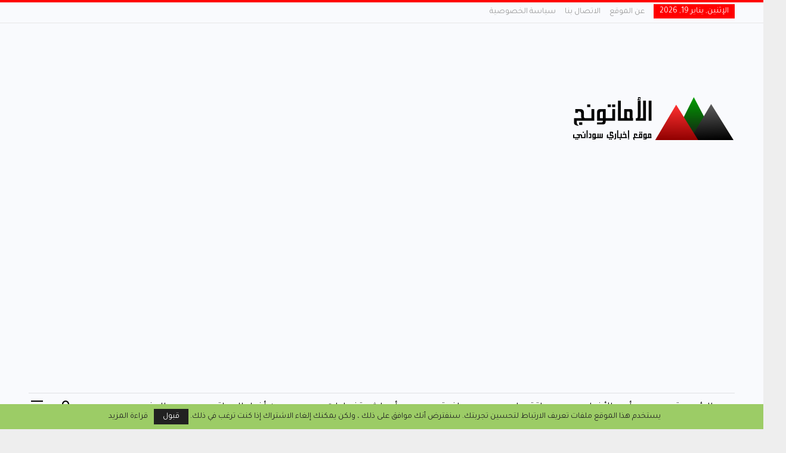

--- FILE ---
content_type: text/html; charset=UTF-8
request_url: https://www.alamatonj.com/%D8%A3%D8%AD%D8%AF%D8%A7%D8%AB-%D8%B4%D8%BA%D8%A8-%D9%81%D9%8A-%D8%AD%D9%81%D9%84-%D8%A7%D9%84%D9%81%D9%86%D8%A7%D9%86%D8%A9-%D9%85%D8%B1%D9%88%D8%A9-%D8%A7%D9%84%D8%AF%D9%88%D9%84%D9%8A%D8%A9-%D8%A8/
body_size: 21581
content:
<!DOCTYPE html>
<!--[if IE 8]><html class="ie ie8" dir="rtl" lang="ar"> <![endif]-->
<!--[if IE 9]><html class="ie ie9" dir="rtl" lang="ar"> <![endif]-->
<!--[if gt IE 9]><!--><html dir="rtl" lang="ar"> <!--<![endif]--><head><meta charset="UTF-8"><meta http-equiv="X-UA-Compatible" content="IE=edge"><meta name="viewport" content="width=device-width, initial-scale=1.0"><link rel="pingback" href="https://www.alamatonj.com/xmlrpc.php"/><meta name='robots' content='index, follow, max-image-preview:large, max-snippet:-1, max-video-preview:-1' /><title>أحداث شغب في حفل الفنانة مروة الدولية بشارع النيل - موقع الأماتونج</title><link rel="canonical" href="https://www.alamatonj.com/أحداث-شغب-في-حفل-الفنانة-مروة-الدولية-ب/" /><meta property="og:locale" content="ar_AR" /><meta property="og:type" content="article" /><meta property="og:title" content="أحداث شغب في حفل الفنانة مروة الدولية بشارع النيل - موقع الأماتونج" /><meta property="og:description" content="شَهِدَ الحفل الذي أحيته الفنانة مروة الدولية أمس الأول بشارع النيل، أحداث عُنف وحالة فوضى كبيرة أدّت لتحطيم الكراسي وإشعال النيران!! وتعود التفاصيل حسب شهود عيان، عن إعلان الفنانة مروة الدولية لحفل جماهيري بشارع النيل سعر التذكرة مائة جنيه، وبالفعل حضر جمهورها في الوقت المُعلن عنه، إلا أنّ الفنانة أتت في وقتٍ مُتأخِّر ما جعلها [&hellip;]" /><meta property="og:url" content="https://www.alamatonj.com/أحداث-شغب-في-حفل-الفنانة-مروة-الدولية-ب/" /><meta property="og:site_name" content="موقع الأماتونج" /><meta property="article:published_time" content="2019-11-06T18:32:38+00:00" /><meta property="og:image" content="https://www.alamatonj.com/wp-content/uploads/2019/11/الفنانة-مروة-الدولية.jpg" /><meta property="og:image:width" content="640" /><meta property="og:image:height" content="405" /><meta property="og:image:type" content="image/jpeg" /><meta name="author" content="reporter" /><meta name="twitter:card" content="summary_large_image" /><meta name="twitter:label1" content="كُتب بواسطة" /><meta name="twitter:data1" content="reporter" /> <script type="application/ld+json" class="yoast-schema-graph">{"@context":"https://schema.org","@graph":[{"@type":"Article","@id":"https://www.alamatonj.com/%d8%a3%d8%ad%d8%af%d8%a7%d8%ab-%d8%b4%d8%ba%d8%a8-%d9%81%d9%8a-%d8%ad%d9%81%d9%84-%d8%a7%d9%84%d9%81%d9%86%d8%a7%d9%86%d8%a9-%d9%85%d8%b1%d9%88%d8%a9-%d8%a7%d9%84%d8%af%d9%88%d9%84%d9%8a%d8%a9-%d8%a8/#article","isPartOf":{"@id":"https://www.alamatonj.com/%d8%a3%d8%ad%d8%af%d8%a7%d8%ab-%d8%b4%d8%ba%d8%a8-%d9%81%d9%8a-%d8%ad%d9%81%d9%84-%d8%a7%d9%84%d9%81%d9%86%d8%a7%d9%86%d8%a9-%d9%85%d8%b1%d9%88%d8%a9-%d8%a7%d9%84%d8%af%d9%88%d9%84%d9%8a%d8%a9-%d8%a8/"},"author":{"name":"reporter","@id":"https://www.alamatonj.com/#/schema/person/f15da090b2ad55283c1d1f8f054c6ea3"},"headline":"أحداث شغب في حفل الفنانة مروة الدولية بشارع النيل","datePublished":"2019-11-06T18:32:38+00:00","mainEntityOfPage":{"@id":"https://www.alamatonj.com/%d8%a3%d8%ad%d8%af%d8%a7%d8%ab-%d8%b4%d8%ba%d8%a8-%d9%81%d9%8a-%d8%ad%d9%81%d9%84-%d8%a7%d9%84%d9%81%d9%86%d8%a7%d9%86%d8%a9-%d9%85%d8%b1%d9%88%d8%a9-%d8%a7%d9%84%d8%af%d9%88%d9%84%d9%8a%d8%a9-%d8%a8/"},"wordCount":0,"commentCount":0,"image":{"@id":"https://www.alamatonj.com/%d8%a3%d8%ad%d8%af%d8%a7%d8%ab-%d8%b4%d8%ba%d8%a8-%d9%81%d9%8a-%d8%ad%d9%81%d9%84-%d8%a7%d9%84%d9%81%d9%86%d8%a7%d9%86%d8%a9-%d9%85%d8%b1%d9%88%d8%a9-%d8%a7%d9%84%d8%af%d9%88%d9%84%d9%8a%d8%a9-%d8%a8/#primaryimage"},"thumbnailUrl":"https://www.alamatonj.com/wp-content/uploads/2019/11/الفنانة-مروة-الدولية.jpg","keywords":["أحداث","الفنانة مروة الدولية","بشارع النيل","حفل","شغب في"],"articleSection":["منوعات"],"inLanguage":"ar","potentialAction":[{"@type":"CommentAction","name":"Comment","target":["https://www.alamatonj.com/%d8%a3%d8%ad%d8%af%d8%a7%d8%ab-%d8%b4%d8%ba%d8%a8-%d9%81%d9%8a-%d8%ad%d9%81%d9%84-%d8%a7%d9%84%d9%81%d9%86%d8%a7%d9%86%d8%a9-%d9%85%d8%b1%d9%88%d8%a9-%d8%a7%d9%84%d8%af%d9%88%d9%84%d9%8a%d8%a9-%d8%a8/#respond"]}]},{"@type":"WebPage","@id":"https://www.alamatonj.com/%d8%a3%d8%ad%d8%af%d8%a7%d8%ab-%d8%b4%d8%ba%d8%a8-%d9%81%d9%8a-%d8%ad%d9%81%d9%84-%d8%a7%d9%84%d9%81%d9%86%d8%a7%d9%86%d8%a9-%d9%85%d8%b1%d9%88%d8%a9-%d8%a7%d9%84%d8%af%d9%88%d9%84%d9%8a%d8%a9-%d8%a8/","url":"https://www.alamatonj.com/%d8%a3%d8%ad%d8%af%d8%a7%d8%ab-%d8%b4%d8%ba%d8%a8-%d9%81%d9%8a-%d8%ad%d9%81%d9%84-%d8%a7%d9%84%d9%81%d9%86%d8%a7%d9%86%d8%a9-%d9%85%d8%b1%d9%88%d8%a9-%d8%a7%d9%84%d8%af%d9%88%d9%84%d9%8a%d8%a9-%d8%a8/","name":"أحداث شغب في حفل الفنانة مروة الدولية بشارع النيل - موقع الأماتونج","isPartOf":{"@id":"https://www.alamatonj.com/#website"},"primaryImageOfPage":{"@id":"https://www.alamatonj.com/%d8%a3%d8%ad%d8%af%d8%a7%d8%ab-%d8%b4%d8%ba%d8%a8-%d9%81%d9%8a-%d8%ad%d9%81%d9%84-%d8%a7%d9%84%d9%81%d9%86%d8%a7%d9%86%d8%a9-%d9%85%d8%b1%d9%88%d8%a9-%d8%a7%d9%84%d8%af%d9%88%d9%84%d9%8a%d8%a9-%d8%a8/#primaryimage"},"image":{"@id":"https://www.alamatonj.com/%d8%a3%d8%ad%d8%af%d8%a7%d8%ab-%d8%b4%d8%ba%d8%a8-%d9%81%d9%8a-%d8%ad%d9%81%d9%84-%d8%a7%d9%84%d9%81%d9%86%d8%a7%d9%86%d8%a9-%d9%85%d8%b1%d9%88%d8%a9-%d8%a7%d9%84%d8%af%d9%88%d9%84%d9%8a%d8%a9-%d8%a8/#primaryimage"},"thumbnailUrl":"https://www.alamatonj.com/wp-content/uploads/2019/11/الفنانة-مروة-الدولية.jpg","datePublished":"2019-11-06T18:32:38+00:00","author":{"@id":"https://www.alamatonj.com/#/schema/person/f15da090b2ad55283c1d1f8f054c6ea3"},"breadcrumb":{"@id":"https://www.alamatonj.com/%d8%a3%d8%ad%d8%af%d8%a7%d8%ab-%d8%b4%d8%ba%d8%a8-%d9%81%d9%8a-%d8%ad%d9%81%d9%84-%d8%a7%d9%84%d9%81%d9%86%d8%a7%d9%86%d8%a9-%d9%85%d8%b1%d9%88%d8%a9-%d8%a7%d9%84%d8%af%d9%88%d9%84%d9%8a%d8%a9-%d8%a8/#breadcrumb"},"inLanguage":"ar","potentialAction":[{"@type":"ReadAction","target":["https://www.alamatonj.com/%d8%a3%d8%ad%d8%af%d8%a7%d8%ab-%d8%b4%d8%ba%d8%a8-%d9%81%d9%8a-%d8%ad%d9%81%d9%84-%d8%a7%d9%84%d9%81%d9%86%d8%a7%d9%86%d8%a9-%d9%85%d8%b1%d9%88%d8%a9-%d8%a7%d9%84%d8%af%d9%88%d9%84%d9%8a%d8%a9-%d8%a8/"]}]},{"@type":"ImageObject","inLanguage":"ar","@id":"https://www.alamatonj.com/%d8%a3%d8%ad%d8%af%d8%a7%d8%ab-%d8%b4%d8%ba%d8%a8-%d9%81%d9%8a-%d8%ad%d9%81%d9%84-%d8%a7%d9%84%d9%81%d9%86%d8%a7%d9%86%d8%a9-%d9%85%d8%b1%d9%88%d8%a9-%d8%a7%d9%84%d8%af%d9%88%d9%84%d9%8a%d8%a9-%d8%a8/#primaryimage","url":"https://www.alamatonj.com/wp-content/uploads/2019/11/الفنانة-مروة-الدولية.jpg","contentUrl":"https://www.alamatonj.com/wp-content/uploads/2019/11/الفنانة-مروة-الدولية.jpg","width":640,"height":405},{"@type":"BreadcrumbList","@id":"https://www.alamatonj.com/%d8%a3%d8%ad%d8%af%d8%a7%d8%ab-%d8%b4%d8%ba%d8%a8-%d9%81%d9%8a-%d8%ad%d9%81%d9%84-%d8%a7%d9%84%d9%81%d9%86%d8%a7%d9%86%d8%a9-%d9%85%d8%b1%d9%88%d8%a9-%d8%a7%d9%84%d8%af%d9%88%d9%84%d9%8a%d8%a9-%d8%a8/#breadcrumb","itemListElement":[{"@type":"ListItem","position":1,"name":"Home","item":"https://www.alamatonj.com/"},{"@type":"ListItem","position":2,"name":"أحداث شغب في حفل الفنانة مروة الدولية بشارع النيل"}]},{"@type":"WebSite","@id":"https://www.alamatonj.com/#website","url":"https://www.alamatonj.com/","name":"موقع الأماتونج","description":"موقع إخبارى سودانى","potentialAction":[{"@type":"SearchAction","target":{"@type":"EntryPoint","urlTemplate":"https://www.alamatonj.com/?s={search_term_string}"},"query-input":{"@type":"PropertyValueSpecification","valueRequired":true,"valueName":"search_term_string"}}],"inLanguage":"ar"},{"@type":"Person","@id":"https://www.alamatonj.com/#/schema/person/f15da090b2ad55283c1d1f8f054c6ea3","name":"reporter","image":{"@type":"ImageObject","inLanguage":"ar","@id":"https://www.alamatonj.com/#/schema/person/image/","url":"https://secure.gravatar.com/avatar/89ae79ad411551004ae94621a5de75b10cc2a7dcc5f2b07e8454331dfef0f364?s=96&d=mm&r=g","contentUrl":"https://secure.gravatar.com/avatar/89ae79ad411551004ae94621a5de75b10cc2a7dcc5f2b07e8454331dfef0f364?s=96&d=mm&r=g","caption":"reporter"},"url":"https://www.alamatonj.com/author/reporter/"}]}</script> <link rel='dns-prefetch' href='//fonts.googleapis.com' /><link rel="alternate" type="application/rss+xml" title="موقع الأماتونج &laquo; الخلاصة" href="https://www.alamatonj.com/feed/" /><link rel="alternate" type="application/rss+xml" title="موقع الأماتونج &laquo; خلاصة التعليقات" href="https://www.alamatonj.com/comments/feed/" /><link rel="alternate" type="application/rss+xml" title="موقع الأماتونج &laquo; أحداث شغب في حفل الفنانة مروة الدولية بشارع النيل خلاصة التعليقات" href="https://www.alamatonj.com/%d8%a3%d8%ad%d8%af%d8%a7%d8%ab-%d8%b4%d8%ba%d8%a8-%d9%81%d9%8a-%d8%ad%d9%81%d9%84-%d8%a7%d9%84%d9%81%d9%86%d8%a7%d9%86%d8%a9-%d9%85%d8%b1%d9%88%d8%a9-%d8%a7%d9%84%d8%af%d9%88%d9%84%d9%8a%d8%a9-%d8%a8/feed/" /><link rel="alternate" title="oEmbed (JSON)" type="application/json+oembed" href="https://www.alamatonj.com/wp-json/oembed/1.0/embed?url=https%3A%2F%2Fwww.alamatonj.com%2F%25d8%25a3%25d8%25ad%25d8%25af%25d8%25a7%25d8%25ab-%25d8%25b4%25d8%25ba%25d8%25a8-%25d9%2581%25d9%258a-%25d8%25ad%25d9%2581%25d9%2584-%25d8%25a7%25d9%2584%25d9%2581%25d9%2586%25d8%25a7%25d9%2586%25d8%25a9-%25d9%2585%25d8%25b1%25d9%2588%25d8%25a9-%25d8%25a7%25d9%2584%25d8%25af%25d9%2588%25d9%2584%25d9%258a%25d8%25a9-%25d8%25a8%2F" /><link rel="alternate" title="oEmbed (XML)" type="text/xml+oembed" href="https://www.alamatonj.com/wp-json/oembed/1.0/embed?url=https%3A%2F%2Fwww.alamatonj.com%2F%25d8%25a3%25d8%25ad%25d8%25af%25d8%25a7%25d8%25ab-%25d8%25b4%25d8%25ba%25d8%25a8-%25d9%2581%25d9%258a-%25d8%25ad%25d9%2581%25d9%2584-%25d8%25a7%25d9%2584%25d9%2581%25d9%2586%25d8%25a7%25d9%2586%25d8%25a9-%25d9%2585%25d8%25b1%25d9%2588%25d8%25a9-%25d8%25a7%25d9%2584%25d8%25af%25d9%2588%25d9%2584%25d9%258a%25d8%25a9-%25d8%25a8%2F&#038;format=xml" /><style id='wp-img-auto-sizes-contain-inline-css' type='text/css'>img:is([sizes=auto i],[sizes^="auto," i]){contain-intrinsic-size:3000px 1500px}
/*# sourceURL=wp-img-auto-sizes-contain-inline-css */</style><style id='wp-emoji-styles-inline-css' type='text/css'>img.wp-smiley, img.emoji {
		display: inline !important;
		border: none !important;
		box-shadow: none !important;
		height: 1em !important;
		width: 1em !important;
		margin: 0 0.07em !important;
		vertical-align: -0.1em !important;
		background: none !important;
		padding: 0 !important;
	}
/*# sourceURL=wp-emoji-styles-inline-css */</style><link data-optimized="1" rel='stylesheet' id='wp-block-library-rtl-css' href='https://www.alamatonj.com/wp-content/litespeed/css/cda9a395451e2899003518d01b0e5422.css?ver=e5422' type='text/css' media='all' /><style id='global-styles-inline-css' type='text/css'>:root{--wp--preset--aspect-ratio--square: 1;--wp--preset--aspect-ratio--4-3: 4/3;--wp--preset--aspect-ratio--3-4: 3/4;--wp--preset--aspect-ratio--3-2: 3/2;--wp--preset--aspect-ratio--2-3: 2/3;--wp--preset--aspect-ratio--16-9: 16/9;--wp--preset--aspect-ratio--9-16: 9/16;--wp--preset--color--black: #000000;--wp--preset--color--cyan-bluish-gray: #abb8c3;--wp--preset--color--white: #ffffff;--wp--preset--color--pale-pink: #f78da7;--wp--preset--color--vivid-red: #cf2e2e;--wp--preset--color--luminous-vivid-orange: #ff6900;--wp--preset--color--luminous-vivid-amber: #fcb900;--wp--preset--color--light-green-cyan: #7bdcb5;--wp--preset--color--vivid-green-cyan: #00d084;--wp--preset--color--pale-cyan-blue: #8ed1fc;--wp--preset--color--vivid-cyan-blue: #0693e3;--wp--preset--color--vivid-purple: #9b51e0;--wp--preset--gradient--vivid-cyan-blue-to-vivid-purple: linear-gradient(135deg,rgb(6,147,227) 0%,rgb(155,81,224) 100%);--wp--preset--gradient--light-green-cyan-to-vivid-green-cyan: linear-gradient(135deg,rgb(122,220,180) 0%,rgb(0,208,130) 100%);--wp--preset--gradient--luminous-vivid-amber-to-luminous-vivid-orange: linear-gradient(135deg,rgb(252,185,0) 0%,rgb(255,105,0) 100%);--wp--preset--gradient--luminous-vivid-orange-to-vivid-red: linear-gradient(135deg,rgb(255,105,0) 0%,rgb(207,46,46) 100%);--wp--preset--gradient--very-light-gray-to-cyan-bluish-gray: linear-gradient(135deg,rgb(238,238,238) 0%,rgb(169,184,195) 100%);--wp--preset--gradient--cool-to-warm-spectrum: linear-gradient(135deg,rgb(74,234,220) 0%,rgb(151,120,209) 20%,rgb(207,42,186) 40%,rgb(238,44,130) 60%,rgb(251,105,98) 80%,rgb(254,248,76) 100%);--wp--preset--gradient--blush-light-purple: linear-gradient(135deg,rgb(255,206,236) 0%,rgb(152,150,240) 100%);--wp--preset--gradient--blush-bordeaux: linear-gradient(135deg,rgb(254,205,165) 0%,rgb(254,45,45) 50%,rgb(107,0,62) 100%);--wp--preset--gradient--luminous-dusk: linear-gradient(135deg,rgb(255,203,112) 0%,rgb(199,81,192) 50%,rgb(65,88,208) 100%);--wp--preset--gradient--pale-ocean: linear-gradient(135deg,rgb(255,245,203) 0%,rgb(182,227,212) 50%,rgb(51,167,181) 100%);--wp--preset--gradient--electric-grass: linear-gradient(135deg,rgb(202,248,128) 0%,rgb(113,206,126) 100%);--wp--preset--gradient--midnight: linear-gradient(135deg,rgb(2,3,129) 0%,rgb(40,116,252) 100%);--wp--preset--font-size--small: 13px;--wp--preset--font-size--medium: 20px;--wp--preset--font-size--large: 36px;--wp--preset--font-size--x-large: 42px;--wp--preset--spacing--20: 0.44rem;--wp--preset--spacing--30: 0.67rem;--wp--preset--spacing--40: 1rem;--wp--preset--spacing--50: 1.5rem;--wp--preset--spacing--60: 2.25rem;--wp--preset--spacing--70: 3.38rem;--wp--preset--spacing--80: 5.06rem;--wp--preset--shadow--natural: 6px 6px 9px rgba(0, 0, 0, 0.2);--wp--preset--shadow--deep: 12px 12px 50px rgba(0, 0, 0, 0.4);--wp--preset--shadow--sharp: 6px 6px 0px rgba(0, 0, 0, 0.2);--wp--preset--shadow--outlined: 6px 6px 0px -3px rgb(255, 255, 255), 6px 6px rgb(0, 0, 0);--wp--preset--shadow--crisp: 6px 6px 0px rgb(0, 0, 0);}:where(.is-layout-flex){gap: 0.5em;}:where(.is-layout-grid){gap: 0.5em;}body .is-layout-flex{display: flex;}.is-layout-flex{flex-wrap: wrap;align-items: center;}.is-layout-flex > :is(*, div){margin: 0;}body .is-layout-grid{display: grid;}.is-layout-grid > :is(*, div){margin: 0;}:where(.wp-block-columns.is-layout-flex){gap: 2em;}:where(.wp-block-columns.is-layout-grid){gap: 2em;}:where(.wp-block-post-template.is-layout-flex){gap: 1.25em;}:where(.wp-block-post-template.is-layout-grid){gap: 1.25em;}.has-black-color{color: var(--wp--preset--color--black) !important;}.has-cyan-bluish-gray-color{color: var(--wp--preset--color--cyan-bluish-gray) !important;}.has-white-color{color: var(--wp--preset--color--white) !important;}.has-pale-pink-color{color: var(--wp--preset--color--pale-pink) !important;}.has-vivid-red-color{color: var(--wp--preset--color--vivid-red) !important;}.has-luminous-vivid-orange-color{color: var(--wp--preset--color--luminous-vivid-orange) !important;}.has-luminous-vivid-amber-color{color: var(--wp--preset--color--luminous-vivid-amber) !important;}.has-light-green-cyan-color{color: var(--wp--preset--color--light-green-cyan) !important;}.has-vivid-green-cyan-color{color: var(--wp--preset--color--vivid-green-cyan) !important;}.has-pale-cyan-blue-color{color: var(--wp--preset--color--pale-cyan-blue) !important;}.has-vivid-cyan-blue-color{color: var(--wp--preset--color--vivid-cyan-blue) !important;}.has-vivid-purple-color{color: var(--wp--preset--color--vivid-purple) !important;}.has-black-background-color{background-color: var(--wp--preset--color--black) !important;}.has-cyan-bluish-gray-background-color{background-color: var(--wp--preset--color--cyan-bluish-gray) !important;}.has-white-background-color{background-color: var(--wp--preset--color--white) !important;}.has-pale-pink-background-color{background-color: var(--wp--preset--color--pale-pink) !important;}.has-vivid-red-background-color{background-color: var(--wp--preset--color--vivid-red) !important;}.has-luminous-vivid-orange-background-color{background-color: var(--wp--preset--color--luminous-vivid-orange) !important;}.has-luminous-vivid-amber-background-color{background-color: var(--wp--preset--color--luminous-vivid-amber) !important;}.has-light-green-cyan-background-color{background-color: var(--wp--preset--color--light-green-cyan) !important;}.has-vivid-green-cyan-background-color{background-color: var(--wp--preset--color--vivid-green-cyan) !important;}.has-pale-cyan-blue-background-color{background-color: var(--wp--preset--color--pale-cyan-blue) !important;}.has-vivid-cyan-blue-background-color{background-color: var(--wp--preset--color--vivid-cyan-blue) !important;}.has-vivid-purple-background-color{background-color: var(--wp--preset--color--vivid-purple) !important;}.has-black-border-color{border-color: var(--wp--preset--color--black) !important;}.has-cyan-bluish-gray-border-color{border-color: var(--wp--preset--color--cyan-bluish-gray) !important;}.has-white-border-color{border-color: var(--wp--preset--color--white) !important;}.has-pale-pink-border-color{border-color: var(--wp--preset--color--pale-pink) !important;}.has-vivid-red-border-color{border-color: var(--wp--preset--color--vivid-red) !important;}.has-luminous-vivid-orange-border-color{border-color: var(--wp--preset--color--luminous-vivid-orange) !important;}.has-luminous-vivid-amber-border-color{border-color: var(--wp--preset--color--luminous-vivid-amber) !important;}.has-light-green-cyan-border-color{border-color: var(--wp--preset--color--light-green-cyan) !important;}.has-vivid-green-cyan-border-color{border-color: var(--wp--preset--color--vivid-green-cyan) !important;}.has-pale-cyan-blue-border-color{border-color: var(--wp--preset--color--pale-cyan-blue) !important;}.has-vivid-cyan-blue-border-color{border-color: var(--wp--preset--color--vivid-cyan-blue) !important;}.has-vivid-purple-border-color{border-color: var(--wp--preset--color--vivid-purple) !important;}.has-vivid-cyan-blue-to-vivid-purple-gradient-background{background: var(--wp--preset--gradient--vivid-cyan-blue-to-vivid-purple) !important;}.has-light-green-cyan-to-vivid-green-cyan-gradient-background{background: var(--wp--preset--gradient--light-green-cyan-to-vivid-green-cyan) !important;}.has-luminous-vivid-amber-to-luminous-vivid-orange-gradient-background{background: var(--wp--preset--gradient--luminous-vivid-amber-to-luminous-vivid-orange) !important;}.has-luminous-vivid-orange-to-vivid-red-gradient-background{background: var(--wp--preset--gradient--luminous-vivid-orange-to-vivid-red) !important;}.has-very-light-gray-to-cyan-bluish-gray-gradient-background{background: var(--wp--preset--gradient--very-light-gray-to-cyan-bluish-gray) !important;}.has-cool-to-warm-spectrum-gradient-background{background: var(--wp--preset--gradient--cool-to-warm-spectrum) !important;}.has-blush-light-purple-gradient-background{background: var(--wp--preset--gradient--blush-light-purple) !important;}.has-blush-bordeaux-gradient-background{background: var(--wp--preset--gradient--blush-bordeaux) !important;}.has-luminous-dusk-gradient-background{background: var(--wp--preset--gradient--luminous-dusk) !important;}.has-pale-ocean-gradient-background{background: var(--wp--preset--gradient--pale-ocean) !important;}.has-electric-grass-gradient-background{background: var(--wp--preset--gradient--electric-grass) !important;}.has-midnight-gradient-background{background: var(--wp--preset--gradient--midnight) !important;}.has-small-font-size{font-size: var(--wp--preset--font-size--small) !important;}.has-medium-font-size{font-size: var(--wp--preset--font-size--medium) !important;}.has-large-font-size{font-size: var(--wp--preset--font-size--large) !important;}.has-x-large-font-size{font-size: var(--wp--preset--font-size--x-large) !important;}
/*# sourceURL=global-styles-inline-css */</style><style id='classic-theme-styles-inline-css' type='text/css'>/*! This file is auto-generated */
.wp-block-button__link{color:#fff;background-color:#32373c;border-radius:9999px;box-shadow:none;text-decoration:none;padding:calc(.667em + 2px) calc(1.333em + 2px);font-size:1.125em}.wp-block-file__button{background:#32373c;color:#fff;text-decoration:none}
/*# sourceURL=/wp-includes/css/classic-themes.min.css */</style><link data-optimized="1" rel='stylesheet' id='contact-form-7-css' href='https://www.alamatonj.com/wp-content/litespeed/css/85e04093b7d8a0ce8eae6807422bb137.css?ver=bb137' type='text/css' media='all' /><link data-optimized="1" rel='stylesheet' id='contact-form-7-rtl-css' href='https://www.alamatonj.com/wp-content/litespeed/css/5ced3f860d97654eb9eb28fbf9454fee.css?ver=54fee' type='text/css' media='all' /><link data-optimized="1" rel='stylesheet' id='wpa-css-css' href='https://www.alamatonj.com/wp-content/litespeed/css/b3e80f63788db75d85206fc1a8de0044.css?ver=e0044' type='text/css' media='all' /><link data-optimized="1" rel='stylesheet' id='wpzoom-social-icons-socicon-css' href='https://www.alamatonj.com/wp-content/litespeed/css/ffbf7ba82762b9c681395181f468dba9.css?ver=8dba9' type='text/css' media='all' /><link data-optimized="1" rel='stylesheet' id='wpzoom-social-icons-genericons-css' href='https://www.alamatonj.com/wp-content/litespeed/css/6d77ae199d3ee73ae954c39d3a1e5b1f.css?ver=e5b1f' type='text/css' media='all' /><link data-optimized="1" rel='stylesheet' id='wpzoom-social-icons-academicons-css' href='https://www.alamatonj.com/wp-content/litespeed/css/85561ffdfe1c9c3c3ef704a347702a38.css?ver=02a38' type='text/css' media='all' /><link data-optimized="1" rel='stylesheet' id='wpzoom-social-icons-font-awesome-3-css' href='https://www.alamatonj.com/wp-content/litespeed/css/d3502bea6b44b890f932dd11e496f5d1.css?ver=6f5d1' type='text/css' media='all' /><link data-optimized="1" rel='stylesheet' id='dashicons-css' href='https://www.alamatonj.com/wp-content/litespeed/css/02ac496e0d8408b79018633967ee8f04.css?ver=e8f04' type='text/css' media='all' /><link data-optimized="1" rel='stylesheet' id='wpzoom-social-icons-styles-css' href='https://www.alamatonj.com/wp-content/litespeed/css/6c0ead279fbec86958278b809398cdcb.css?ver=8cdcb' type='text/css' media='all' /><link rel='stylesheet' id='better-framework-main-fonts-css' href='https://fonts.googleapis.com/css?family=Roboto:400&#038;display=swap' type='text/css' media='all' /><link rel='stylesheet' id='better-framework-font-1-css' href='https://fonts.googleapis.com/css?family=Tajawal:400,500&#038;subset=arabic&#038;display=swap' type='text/css' media='all' /><link rel='preload' as='font'  id='wpzoom-social-icons-font-academicons-woff2-css' href='https://www.alamatonj.com/wp-content/plugins/social-icons-widget-by-wpzoom/assets/font/academicons.woff2?v=1.9.2'  type='font/woff2' crossorigin /><link rel='preload' as='font'  id='wpzoom-social-icons-font-fontawesome-3-woff2-css' href='https://www.alamatonj.com/wp-content/plugins/social-icons-widget-by-wpzoom/assets/font/fontawesome-webfont.woff2?v=4.7.0'  type='font/woff2' crossorigin /><link rel='preload' as='font'  id='wpzoom-social-icons-font-genericons-woff-css' href='https://www.alamatonj.com/wp-content/plugins/social-icons-widget-by-wpzoom/assets/font/Genericons.woff'  type='font/woff' crossorigin /><link rel='preload' as='font'  id='wpzoom-social-icons-font-socicon-woff2-css' href='https://www.alamatonj.com/wp-content/plugins/social-icons-widget-by-wpzoom/assets/font/socicon.woff2?v=4.5.4'  type='font/woff2' crossorigin /> <script type="text/javascript" src="https://www.alamatonj.com/wp-includes/js/jquery/jquery.min.js" id="jquery-core-js"></script> <script data-optimized="1" type="text/javascript" src="https://www.alamatonj.com/wp-content/litespeed/js/e487beb6efb2c9f9a02cc600cc734173.js?ver=34173" id="jquery-migrate-js" defer data-deferred="1"></script> <link rel="https://api.w.org/" href="https://www.alamatonj.com/wp-json/" /><link rel="alternate" title="JSON" type="application/json" href="https://www.alamatonj.com/wp-json/wp/v2/posts/38242" /><link rel="EditURI" type="application/rsd+xml" title="RSD" href="https://www.alamatonj.com/xmlrpc.php?rsd" /><link rel='shortlink' href='https://www.alamatonj.com/?p=38242' /><meta name="generator" content="Powered by WPBakery Page Builder - drag and drop page builder for WordPress."/> <script type="application/ld+json">{
    "@context": "http://schema.org/",
    "@type": "Organization",
    "@id": "#organization",
    "logo": {
        "@type": "ImageObject",
        "url": "https://www.alamatonj.com/wp-content/uploads/2018/07/logo-header.png"
    },
    "url": "https://www.alamatonj.com/",
    "name": "\u0645\u0648\u0642\u0639 \u0627\u0644\u0623\u0645\u0627\u062a\u0648\u0646\u062c",
    "description": "\u0645\u0648\u0642\u0639 \u0625\u062e\u0628\u0627\u0631\u0649 \u0633\u0648\u062f\u0627\u0646\u0649"
}</script> <script type="application/ld+json">{
    "@context": "http://schema.org/",
    "@type": "WebSite",
    "name": "\u0645\u0648\u0642\u0639 \u0627\u0644\u0623\u0645\u0627\u062a\u0648\u0646\u062c",
    "alternateName": "\u0645\u0648\u0642\u0639 \u0625\u062e\u0628\u0627\u0631\u0649 \u0633\u0648\u062f\u0627\u0646\u0649",
    "url": "https://www.alamatonj.com/"
}</script> <script type="application/ld+json">{
    "@context": "http://schema.org/",
    "@type": "BlogPosting",
    "headline": "\u0623\u062d\u062f\u0627\u062b \u0634\u063a\u0628 \u0641\u064a \u062d\u0641\u0644 \u0627\u0644\u0641\u0646\u0627\u0646\u0629 \u0645\u0631\u0648\u0629 \u0627\u0644\u062f\u0648\u0644\u064a\u0629 \u0628\u0634\u0627\u0631\u0639 \u0627\u0644\u0646\u064a\u0644",
    "description": "\u0634\u064e\u0647\u0650\u062f\u064e \u0627\u0644\u062d\u0641\u0644 \u0627\u0644\u0630\u064a \u0623\u062d\u064a\u062a\u0647 \u0627\u0644\u0641\u0646\u0627\u0646\u0629 \u0645\u0631\u0648\u0629 \u0627\u0644\u062f\u0648\u0644\u064a\u0629 \u0623\u0645\u0633 \u0627\u0644\u0623\u0648\u0644 \u0628\u0634\u0627\u0631\u0639 \u0627\u0644\u0646\u064a\u0644\u060c \u0623\u062d\u062f\u0627\u062b \u0639\u064f\u0646\u0641 \u0648\u062d\u0627\u0644\u0629 \u0641\u0648\u0636\u0649 \u0643\u0628\u064a\u0631\u0629 \u0623\u062f\u0651\u062a \u0644\u062a\u062d\u0637\u064a\u0645 \u0627\u0644\u0643\u0631\u0627\u0633\u064a \u0648\u0625\u0634\u0639\u0627\u0644 \u0627\u0644\u0646\u064a\u0631\u0627\u0646!!\u0648\u062a\u0639\u0648\u062f \u0627\u0644\u062a\u0641\u0627\u0635\u064a\u0644 \u062d\u0633\u0628 \u0634\u0647\u0648\u062f \u0639\u064a\u0627\u0646\u060c \u0639\u0646 \u0625\u0639\u0644\u0627\u0646 \u0627\u0644\u0641\u0646\u0627\u0646\u0629 \u0645\u0631\u0648\u0629 \u0627\u0644\u062f\u0648\u0644\u064a\u0629 \u0644\u062d\u0641\u0644 \u062c\u0645\u0627\u0647\u064a\u0631\u064a \u0628\u0634\u0627\u0631\u0639 \u0627\u0644\u0646\u064a\u0644 \u0633\u0639\u0631 \u0627\u0644\u062a\u0630\u0643\u0631\u0629 \u0645\u0627\u0626\u0629 \u062c\u0646\u064a\u0647\u060c \u0648\u0628\u0627\u0644\u0641\u0639\u0644 \u062d\u0636",
    "datePublished": "2019-11-06",
    "dateModified": "2019-11-06",
    "author": {
        "@type": "Person",
        "@id": "#person-reporter",
        "name": "reporter"
    },
    "image": "https://www.alamatonj.com/wp-content/uploads/2019/11/\u0627\u0644\u0641\u0646\u0627\u0646\u0629-\u0645\u0631\u0648\u0629-\u0627\u0644\u062f\u0648\u0644\u064a\u0629.jpg",
    "interactionStatistic": [
        {
            "@type": "InteractionCounter",
            "interactionType": "http://schema.org/CommentAction",
            "userInteractionCount": "0"
        }
    ],
    "publisher": {
        "@id": "#organization"
    },
    "mainEntityOfPage": "https://www.alamatonj.com/%d8%a3%d8%ad%d8%af%d8%a7%d8%ab-%d8%b4%d8%ba%d8%a8-%d9%81%d9%8a-%d8%ad%d9%81%d9%84-%d8%a7%d9%84%d9%81%d9%86%d8%a7%d9%86%d8%a9-%d9%85%d8%b1%d9%88%d8%a9-%d8%a7%d9%84%d8%af%d9%88%d9%84%d9%8a%d8%a9-%d8%a8/"
}</script> <link data-optimized="1" rel='stylesheet' id='bf-slick' href='https://www.alamatonj.com/wp-content/litespeed/css/250b765040431a7c212c473371674d9f.css?ver=74d9f' type='text/css' media='all' /><link data-optimized="1" rel='stylesheet' id='pretty-photo' href='https://www.alamatonj.com/wp-content/litespeed/css/7fb0c2851add2964a54faa676103966c.css?ver=3966c' type='text/css' media='all' /><link data-optimized="1" rel='stylesheet' id='bs-icons' href='https://www.alamatonj.com/wp-content/litespeed/css/165346b64639a7aecac4d8ab9df2223a.css?ver=2223a' type='text/css' media='all' /><link data-optimized="1" rel='stylesheet' id='theme-libs' href='https://www.alamatonj.com/wp-content/litespeed/css/d35ae0185b114d9fe26a651fdbd679e0.css?ver=679e0' type='text/css' media='all' /><link data-optimized="1" rel='stylesheet' id='fontawesome' href='https://www.alamatonj.com/wp-content/litespeed/css/4b39015eb0581cff0b60b0edaf270121.css?ver=70121' type='text/css' media='all' /><link data-optimized="1" rel='stylesheet' id='publisher' href='https://www.alamatonj.com/wp-content/litespeed/css/be43804e6a247f35455099a7e412e974.css?ver=2e974' type='text/css' media='all' /><link data-optimized="1" rel='stylesheet' id='publisher-rtl' href='https://www.alamatonj.com/wp-content/litespeed/css/8d3701f71290602f22ffec6fd5822a36.css?ver=22a36' type='text/css' media='all' /><link data-optimized="1" rel='stylesheet' id='vc-rtl-grid' href='https://www.alamatonj.com/wp-content/litespeed/css/21c0691d620ce86b9419b5553aac7d12.css?ver=c7d12' type='text/css' media='all' /><link data-optimized="1" rel='stylesheet' id='publisher-theme-online-magazine' href='https://www.alamatonj.com/wp-content/litespeed/css/763105abe08a33b7701d72d4b79b46d5.css?ver=b46d5' type='text/css' media='all' /><link data-optimized="1" rel='stylesheet' id='7.11.0-1690130289' href='https://www.alamatonj.com/wp-content/litespeed/css/3b94f42b64d679d34f7e091b43d53574.css?ver=53574' type='text/css' media='all' /><link rel="icon" href="https://www.alamatonj.com/wp-content/uploads/2018/07/favicon-150x150.png" sizes="32x32" /><link rel="icon" href="https://www.alamatonj.com/wp-content/uploads/2018/07/favicon-300x300.png" sizes="192x192" /><link rel="apple-touch-icon" href="https://www.alamatonj.com/wp-content/uploads/2018/07/favicon-300x300.png" /><meta name="msapplication-TileImage" content="https://www.alamatonj.com/wp-content/uploads/2018/07/favicon-300x300.png" /><style>/* responsive portrait tablet */ @media(min-width: 768px) and (max-width: 1018px){.header-inner .sidebar-col img {
    width: 100%;
}}
/* responsive phone */ @media(max-width: 767px){.header-inner .sidebar-col img {
    width: 100%;
}}</style>
<noscript><style>.wpb_animate_when_almost_visible { opacity: 1; }</style></noscript><script async src="//pagead2.googlesyndication.com/pagead/js/adsbygoogle.js"></script> <script>(adsbygoogle = window.adsbygoogle || []).push({
          google_ad_client: "ca-pub-9789984302428621",
          enable_page_level_ads: true
     });</script> </head><body data-rsssl=1 class="rtl wp-singular post-template-default single single-post postid-38242 single-format-standard wp-theme-publisher bs-theme bs-publisher bs-publisher-online-magazine active-light-box active-top-line bs-vc-rtl-grid close-rh page-layout-2-col page-layout-2-col-right boxed active-sticky-sidebar main-menu-sticky-smart main-menu-boxed active-ajax-search single-prim-cat-5 single-cat-5  bs-hide-ha wpb-js-composer js-comp-ver-6.7.0 vc_responsive bs-ll-d" dir="rtl"><div class="off-canvas-overlay"></div><div class="off-canvas-container right skin-white"><div class="off-canvas-inner">
<span class="canvas-close"><i></i></span><div class="off-canvas-header"><div class="site-description">صحيفة كورة سودانية الإلكترونية</div></div><div class="off-canvas-search"><form role="search" method="get" action="https://www.alamatonj.com">
<input type="text" name="s" value=""
placeholder="بحث...">
<i class="fa fa-search"></i></form></div><div class="off-canvas-menu"><div class="off-canvas-menu-fallback"></div></div><div class="off_canvas_footer"><div class="off_canvas_footer-info entry-content"></div></div></div></div><div class="main-wrap content-main-wrap"><header id="header" class="site-header header-style-2 boxed" itemscope="itemscope" itemtype="https://schema.org/WPHeader"><section class="topbar topbar-style-1 hidden-xs hidden-xs"><div class="content-wrap"><div class="container"><div class="topbar-inner clearfix"><div class="section-menu"><div id="menu-top" class="menu top-menu-wrapper" role="navigation" itemscope="itemscope" itemtype="https://schema.org/SiteNavigationElement"><nav class="top-menu-container"><ul id="top-navigation" class="top-menu menu clearfix bsm-pure"><li id="topbar-date" class="menu-item menu-item-date">
<span
class="topbar-date">الإثنين, يناير 19, 2026</span></li><li id="menu-item-22" class="menu-item menu-item-type-post_type menu-item-object-page better-anim-fade menu-item-22"><a href="https://www.alamatonj.com/about/">عن الموقع</a></li><li id="menu-item-20" class="menu-item menu-item-type-post_type menu-item-object-page better-anim-fade menu-item-20"><a href="https://www.alamatonj.com/contact/">الاتصال بنا</a></li><li id="menu-item-21" class="menu-item menu-item-type-post_type menu-item-object-page menu-item-privacy-policy better-anim-fade menu-item-21"><a href="https://www.alamatonj.com/privacy-policy/">سياسة الخصوصية</a></li></ul></nav></div></div></div></div></div></section><div class="header-inner"><div class="content-wrap"><div class="container"><div class="row"><div class="row-height"><div class="logo-col col-xs-4"><div class="col-inside"><div id="site-branding" class="site-branding"><p  id="site-title" class="logo h1 img-logo">
<a href="https://www.alamatonj.com/" itemprop="url" rel="home">
<img id="site-logo" src="https://www.alamatonj.com/wp-content/uploads/2018/07/logo-header.png"
alt="الأماتونج"  data-bsrjs="https://www.alamatonj.com/wp-content/uploads/2018/07/logo-header-retina.png"  /><span class="site-title">الأماتونج - موقع إخبارى سودانى</span>
</a></p></div></div></div><div class="sidebar-col col-xs-8"><div class="col-inside"><aside id="sidebar" class="sidebar" role="complementary" itemscope="itemscope" itemtype="https://schema.org/WPSideBar"><div class="oxbamiq oxbamiq-pubadban oxbamiq-show-desktop oxbamiq-show-tablet-portrait oxbamiq-show-tablet-landscape oxbamiq-show-phone oxbamiq-loc-header_aside_logo oxbamiq-align-right oxbamiq-column-1 oxbamiq-clearfix no-bg-box-model"><div id="oxbamiq-79359-1416461653" class="oxbamiq-container oxbamiq-type-code " itemscope="" itemtype="https://schema.org/WPAdBlock" data-adid="79359" data-type="code"><div id="oxbamiq-79359-1416461653-place"></div><script src="//pagead2.googlesyndication.com/pagead/js/adsbygoogle.js"></script><script type="text/javascript">var betterads_screen_width = document.body.clientWidth;betterads_el = document.getElementById('oxbamiq-79359-1416461653');             if (betterads_el.getBoundingClientRect().width) {     betterads_el_width_raw = betterads_el_width = betterads_el.getBoundingClientRect().width;    } else {     betterads_el_width_raw = betterads_el_width = betterads_el.offsetWidth;    }        var size = ["125", "125"];    if ( betterads_el_width >= 728 )      betterads_el_width = ["728", "90"];    else if ( betterads_el_width >= 468 )     betterads_el_width = ["468", "60"];    else if ( betterads_el_width >= 336 )     betterads_el_width = ["336", "280"];    else if ( betterads_el_width >= 300 )     betterads_el_width = ["300", "250"];    else if ( betterads_el_width >= 250 )     betterads_el_width = ["250", "250"];    else if ( betterads_el_width >= 200 )     betterads_el_width = ["200", "200"];    else if ( betterads_el_width >= 180 )     betterads_el_width = ["180", "150"]; if ( betterads_screen_width >= 1140 ) { document.getElementById('oxbamiq-79359-1416461653-place').innerHTML = '<ins class="adsbygoogle" style="display:block;"  data-ad-client="ca-pub-9789984302428621"  data-ad-slot="2625260890"  data-full-width-responsive="true"  data-ad-format="auto" ></ins>';         (adsbygoogle = window.adsbygoogle || []).push({});}else if ( betterads_screen_width >= 1019  && betterads_screen_width < 1140 ) { document.getElementById('oxbamiq-79359-1416461653-place').innerHTML = '<ins class="adsbygoogle" style="display:block;"  data-ad-client="ca-pub-9789984302428621"  data-ad-slot="2625260890"  data-full-width-responsive="true"  data-ad-format="auto" ></ins>';         (adsbygoogle = window.adsbygoogle || []).push({});}else if ( betterads_screen_width >= 768  && betterads_screen_width < 1019 ) { document.getElementById('oxbamiq-79359-1416461653-place').innerHTML = '<ins class="adsbygoogle" style="display:block;"  data-ad-client="ca-pub-9789984302428621"  data-ad-slot="2625260890"  data-full-width-responsive="true"  data-ad-format="auto" ></ins>';         (adsbygoogle = window.adsbygoogle || []).push({});}else if ( betterads_screen_width < 768 ) { document.getElementById('oxbamiq-79359-1416461653-place').innerHTML = '<ins class="adsbygoogle" style="display:block;"  data-ad-client="ca-pub-9789984302428621"  data-ad-slot="2625260890"  data-full-width-responsive="true"  data-ad-format="auto" ></ins>';         (adsbygoogle = window.adsbygoogle || []).push({});}</script></div></div></aside></div></div></div></div></div></div></div><div id="menu-main" class="menu main-menu-wrapper show-search-item show-off-canvas menu-actions-btn-width-2" role="navigation" itemscope="itemscope" itemtype="https://schema.org/SiteNavigationElement"><div class="main-menu-inner"><div class="content-wrap"><div class="container"><nav class="main-menu-container"><ul id="main-navigation" class="main-menu menu bsm-pure clearfix"><li id="menu-item-11" class="menu-item menu-item-type-custom menu-item-object-custom menu-item-home better-anim-fade menu-item-11"><a href="https://www.alamatonj.com/">الرئيسية</a></li><li id="menu-item-13" class="menu-item menu-item-type-taxonomy menu-item-object-category menu-term-1 better-anim-fade menu-item-13"><a href="https://www.alamatonj.com/hot-news/">أهم الأخبار</a></li><li id="menu-item-14" class="menu-item menu-item-type-taxonomy menu-item-object-category menu-term-2 better-anim-fade menu-item-14"><a href="https://www.alamatonj.com/economy/">اقتصاد</a></li><li id="menu-item-15" class="menu-item menu-item-type-taxonomy menu-item-object-category menu-term-4 better-anim-fade menu-item-15"><a href="https://www.alamatonj.com/sport/">رياضة</a></li><li id="menu-item-12" class="menu-item menu-item-type-taxonomy menu-item-object-category menu-term-8 better-anim-fade menu-item-12"><a href="https://www.alamatonj.com/events/">أحداث وتغطيات</a></li><li id="menu-item-18" class="menu-item menu-item-type-taxonomy menu-item-object-category menu-term-6 better-anim-fade menu-item-18"><a href="https://www.alamatonj.com/websites-news/">من أخبار المواقع</a></li><li id="menu-item-19" class="menu-item menu-item-type-taxonomy menu-item-object-category current-post-ancestor current-menu-parent current-post-parent menu-term-5 better-anim-fade menu-item-19"><a href="https://www.alamatonj.com/misc/">منوعات</a></li><li id="menu-item-17" class="menu-item menu-item-type-taxonomy menu-item-object-category menu-term-3 better-anim-fade menu-item-17"><a href="https://www.alamatonj.com/articles/">مقالات</a></li><li id="menu-item-16" class="menu-item menu-item-type-taxonomy menu-item-object-category menu-term-7 better-anim-fade menu-item-16"><a href="https://www.alamatonj.com/videos/">مقاطع فيديو</a></li></ul><div class="menu-action-buttons width-2"><div class="off-canvas-menu-icon-container off-icon-right"><div class="off-canvas-menu-icon"><div class="off-canvas-menu-icon-el"></div></div></div><div class="search-container close">
<span class="search-handler"><i class="fa fa-search"></i></span><div class="search-box clearfix"><form role="search" method="get" class="search-form clearfix" action="https://www.alamatonj.com">
<input type="search" class="search-field"
placeholder="بحث..."
value="" name="s"
title="البحث عن:"
autocomplete="off">
<input type="submit" class="search-submit" value="بحث"></form></div></div></div></nav></div></div></div></div></header><div class="rh-header clearfix light deferred-block-exclude"><div class="rh-container clearfix"><div class="menu-container close">
<span class="menu-handler"><span class="lines"></span></span></div><div class="logo-container rh-img-logo">
<a href="https://www.alamatonj.com/" itemprop="url" rel="home">
<img src="https://www.alamatonj.com/wp-content/uploads/2018/07/logo-header.png"
alt="موقع الأماتونج"  data-bsrjs="https://www.alamatonj.com/wp-content/uploads/2018/07/logo-header-retina.png"  />				</a></div></div></div><nav role="navigation" aria-label="Breadcrumbs" class="bf-breadcrumb clearfix bc-top-style"><div class="container bf-breadcrumb-container"><ul class="bf-breadcrumb-items" itemscope itemtype="http://schema.org/BreadcrumbList"><meta name="numberOfItems" content="3" /><meta name="itemListOrder" content="Ascending" /><li itemprop="itemListElement" itemscope itemtype="http://schema.org/ListItem" class="bf-breadcrumb-item bf-breadcrumb-begin"><a itemprop="item" href="https://www.alamatonj.com" rel="home"><span itemprop="name">الرئيسية</span></a><meta itemprop="position" content="1" /></li><li itemprop="itemListElement" itemscope itemtype="http://schema.org/ListItem" class="bf-breadcrumb-item"><a itemprop="item" href="https://www.alamatonj.com/misc/" ><span itemprop="name">منوعات</span></a><meta itemprop="position" content="2" /></li><li itemprop="itemListElement" itemscope itemtype="http://schema.org/ListItem" class="bf-breadcrumb-item bf-breadcrumb-end"><span itemprop="name">أحداث شغب في حفل الفنانة مروة الدولية بشارع النيل</span><meta itemprop="item" content="https://www.alamatonj.com/%d8%a3%d8%ad%d8%af%d8%a7%d8%ab-%d8%b4%d8%ba%d8%a8-%d9%81%d9%8a-%d8%ad%d9%81%d9%84-%d8%a7%d9%84%d9%81%d9%86%d8%a7%d9%86%d8%a9-%d9%85%d8%b1%d9%88%d8%a9-%d8%a7%d9%84%d8%af%d9%88%d9%84%d9%8a%d8%a9-%d8%a8/"/><meta itemprop="position" content="3" /></li></ul></div></nav><div class="content-wrap"><main id="content" class="content-container"><div class="container layout-2-col layout-2-col-1 layout-right-sidebar layout-bc-before post-template-1"><div class="row main-section"><div class="col-sm-8 content-column"><div class="single-container"><article id="post-38242" class="post-38242 post type-post status-publish format-standard has-post-thumbnail  category-misc tag-1961 tag-31496 tag-20805 tag-26036 tag-31495 single-post-content has-thumbnail"><div class="post-header post-tp-1-header"><h1 class="single-post-title">
<span class="post-title" itemprop="headline">أحداث شغب في حفل الفنانة مروة الدولية بشارع النيل</span></h1><div class="post-meta-wrap clearfix"><div class="term-badges "><span class="term-badge term-5"><a href="https://www.alamatonj.com/misc/">منوعات</a></span></div><div class="post-meta single-post-meta">
<span class="time"><time class="post-published updated"
datetime="2019-11-06T20:32:38+02:00">في <b>نوفمبر 6, 2019</b></time></span></div></div><div class="single-featured">
<a class="post-thumbnail open-lightbox" href="https://www.alamatonj.com/wp-content/uploads/2019/11/الفنانة-مروة-الدولية.jpg"><img  src="https://www.alamatonj.com/wp-content/uploads/2019/11/الفنانة-مروة-الدولية.jpg" width="640" height="405" alt="">						</a></div></div><div class="post-share single-post-share top-share clearfix style-5"><div class="post-share-btn-group">
<span class="views post-share-btn post-share-btn-views rank-default" data-bpv-post="38242"><i class="bf-icon  fa fa-eye"></i> <b class="number">217</b></span></div><div class="share-handler-wrap ">
<span class="share-handler post-share-btn rank-default">
<i class="bf-icon  fa fa-share-alt"></i>						<b class="text">مشاركة المقال</b>
</span>
<span class="social-item facebook"><a href="https://www.facebook.com/sharer.php?u=https%3A%2F%2Fwww.alamatonj.com%2F%25d8%25a3%25d8%25ad%25d8%25af%25d8%25a7%25d8%25ab-%25d8%25b4%25d8%25ba%25d8%25a8-%25d9%2581%25d9%258a-%25d8%25ad%25d9%2581%25d9%2584-%25d8%25a7%25d9%2584%25d9%2581%25d9%2586%25d8%25a7%25d9%2586%25d8%25a9-%25d9%2585%25d8%25b1%25d9%2588%25d8%25a9-%25d8%25a7%25d9%2584%25d8%25af%25d9%2588%25d9%2584%25d9%258a%25d8%25a9-%25d8%25a8%2F" target="_blank" rel="nofollow noreferrer" class="bs-button-el" onclick="window.open(this.href, 'share-facebook','left=50,top=50,width=600,height=320,toolbar=0'); return false;"><span class="icon"><i class="bf-icon fa fa-facebook"></i></span></a></span><span class="social-item twitter"><a href="https://twitter.com/share?text=أحداث شغب في حفل الفنانة مروة الدولية بشارع النيل&url=https%3A%2F%2Fwww.alamatonj.com%2F%25d8%25a3%25d8%25ad%25d8%25af%25d8%25a7%25d8%25ab-%25d8%25b4%25d8%25ba%25d8%25a8-%25d9%2581%25d9%258a-%25d8%25ad%25d9%2581%25d9%2584-%25d8%25a7%25d9%2584%25d9%2581%25d9%2586%25d8%25a7%25d9%2586%25d8%25a9-%25d9%2585%25d8%25b1%25d9%2588%25d8%25a9-%25d8%25a7%25d9%2584%25d8%25af%25d9%2588%25d9%2584%25d9%258a%25d8%25a9-%25d8%25a8%2F" target="_blank" rel="nofollow noreferrer" class="bs-button-el" onclick="window.open(this.href, 'share-twitter','left=50,top=50,width=600,height=320,toolbar=0'); return false;"><span class="icon"><i class="bf-icon fa fa-twitter"></i></span></a></span><span class="social-item whatsapp"><a href="whatsapp://send?text=أحداث شغب في حفل الفنانة مروة الدولية بشارع النيل %0A%0A https%3A%2F%2Fwww.alamatonj.com%2F%25d8%25a3%25d8%25ad%25d8%25af%25d8%25a7%25d8%25ab-%25d8%25b4%25d8%25ba%25d8%25a8-%25d9%2581%25d9%258a-%25d8%25ad%25d9%2581%25d9%2584-%25d8%25a7%25d9%2584%25d9%2581%25d9%2586%25d8%25a7%25d9%2586%25d8%25a9-%25d9%2585%25d8%25b1%25d9%2588%25d8%25a9-%25d8%25a7%25d9%2584%25d8%25af%25d9%2588%25d9%2584%25d9%258a%25d8%25a9-%25d8%25a8%2F" target="_blank" rel="nofollow noreferrer" class="bs-button-el" onclick="window.open(this.href, 'share-whatsapp','left=50,top=50,width=600,height=320,toolbar=0'); return false;"><span class="icon"><i class="bf-icon fa fa-whatsapp"></i></span></a></span><span class="social-item email"><a href="mailto:?subject=أحداث شغب في حفل الفنانة مروة الدولية بشارع النيل&body=https%3A%2F%2Fwww.alamatonj.com%2F%25d8%25a3%25d8%25ad%25d8%25af%25d8%25a7%25d8%25ab-%25d8%25b4%25d8%25ba%25d8%25a8-%25d9%2581%25d9%258a-%25d8%25ad%25d9%2581%25d9%2584-%25d8%25a7%25d9%2584%25d9%2581%25d9%2586%25d8%25a7%25d9%2586%25d8%25a9-%25d9%2585%25d8%25b1%25d9%2588%25d8%25a9-%25d8%25a7%25d9%2584%25d8%25af%25d9%2588%25d9%2584%25d9%258a%25d8%25a9-%25d8%25a8%2F" target="_blank" rel="nofollow noreferrer" class="bs-button-el" onclick="window.open(this.href, 'share-email','left=50,top=50,width=600,height=320,toolbar=0'); return false;"><span class="icon"><i class="bf-icon fa fa-envelope-open"></i></span></a></span></div></div><div class="entry-content clearfix single-post-content"><div class='code-block code-block-1' style='margin: 8px auto; text-align: center; display: block; clear: both;'> <script async src="//pagead2.googlesyndication.com/pagead/js/adsbygoogle.js"></script> 
<ins class="adsbygoogle"
style="display:block"
data-ad-client="ca-pub-9789984302428621"
data-ad-slot="2535537653"
data-ad-format="auto"
data-full-width-responsive="true"></ins> <script>(adsbygoogle = window.adsbygoogle || []).push({});</script></div><h4><img fetchpriority="high" decoding="async" class="alignnone size-medium wp-image-38243" src="https://www.alamatonj.com/wp-content/uploads/2019/11/الفنانة-مروة-الدولية-300x190.jpg" alt="" width="300" height="190" srcset="https://www.alamatonj.com/wp-content/uploads/2019/11/الفنانة-مروة-الدولية-300x190.jpg 300w, https://www.alamatonj.com/wp-content/uploads/2019/11/الفنانة-مروة-الدولية.jpg 640w" sizes="(max-width: 300px) 100vw, 300px" /></h4><h4></h4><h4></h4><h4></h4><h4></h4><h4></h4><h4>شَهِدَ الحفل الذي أحيته الفنانة مروة الدولية أمس الأول بشارع النيل، أحداث عُنف وحالة فوضى كبيرة أدّت لتحطيم الكراسي وإشعال النيران!!</h4><h4>وتعود التفاصيل حسب شهود عيان، عن إعلان الفنانة مروة الدولية لحفل جماهيري بشارع النيل سعر التذكرة مائة جنيه، وبالفعل حضر جمهورها في الوقت المُعلن عنه، إلا أنّ الفنانة أتت في وقتٍ مُتأخِّر ما جعلها تُردِّد خلاله أغنيتين فقط!! الأمر الذي جعل جمهورها يثور ويغضب عليها، ليقوم بعض الأشخاص بتحطيم الكراسي وإشعال النيران وإحداث حالة من الهَرج والفَوضى التي عَمّت المَكان قبل أن يتم تفريقهم!</h4><h4>من جانبهم، تداول عددٌ كبيرٌ من رُوّاد مواقع التّواصُل الاجتماعي، الحادثة التي وصفوها بالفوضى واستغلال الموقف من البعض لمزيدٍ من العُنف، مُطالبين في الوقت نفسه الفنانة بتقديم اعتذارٍ لجمهورها وتعويضهم بحفلٍ آخر تلتزم فيه بالمواعيد، بحسب صحيفة السوداني.</h4><div class='code-block code-block-3' style='margin: 8px auto; text-align: center; display: block; clear: both;'> <script async src="//pagead2.googlesyndication.com/pagead/js/adsbygoogle.js"></script> 
<ins class="adsbygoogle"
style="display:block"
data-ad-client="ca-pub-9789984302428621"
data-ad-slot="3876539486"
data-ad-format="auto"
data-full-width-responsive="true"></ins> <script>(adsbygoogle = window.adsbygoogle || []).push({});</script></div></div><div class="entry-terms post-tags clearfix style-9">
<span class="terms-label"><i class="fa fa-tags"></i></span>
<a href="https://www.alamatonj.com/tag/%d8%a3%d8%ad%d8%af%d8%a7%d8%ab/" rel="tag">أحداث</a><a href="https://www.alamatonj.com/tag/%d8%a7%d9%84%d9%81%d9%86%d8%a7%d9%86%d8%a9-%d9%85%d8%b1%d9%88%d8%a9-%d8%a7%d9%84%d8%af%d9%88%d9%84%d9%8a%d8%a9/" rel="tag">الفنانة مروة الدولية</a><a href="https://www.alamatonj.com/tag/%d8%a8%d8%b4%d8%a7%d8%b1%d8%b9-%d8%a7%d9%84%d9%86%d9%8a%d9%84/" rel="tag">بشارع النيل</a><a href="https://www.alamatonj.com/tag/%d8%ad%d9%81%d9%84/" rel="tag">حفل</a><a href="https://www.alamatonj.com/tag/%d8%b4%d8%ba%d8%a8-%d9%81%d9%8a/" rel="tag">شغب في</a></div><div class="post-share single-post-share bottom-share clearfix style-5"><div class="post-share-btn-group">
<span class="views post-share-btn post-share-btn-views rank-default" data-bpv-post="38242"><i class="bf-icon  fa fa-eye"></i> <b class="number">217</b></span></div><div class="share-handler-wrap ">
<span class="share-handler post-share-btn rank-default">
<i class="bf-icon  fa fa-share-alt"></i>						<b class="text">مشاركة المقال</b>
</span>
<span class="social-item facebook"><a href="https://www.facebook.com/sharer.php?u=https%3A%2F%2Fwww.alamatonj.com%2F%25d8%25a3%25d8%25ad%25d8%25af%25d8%25a7%25d8%25ab-%25d8%25b4%25d8%25ba%25d8%25a8-%25d9%2581%25d9%258a-%25d8%25ad%25d9%2581%25d9%2584-%25d8%25a7%25d9%2584%25d9%2581%25d9%2586%25d8%25a7%25d9%2586%25d8%25a9-%25d9%2585%25d8%25b1%25d9%2588%25d8%25a9-%25d8%25a7%25d9%2584%25d8%25af%25d9%2588%25d9%2584%25d9%258a%25d8%25a9-%25d8%25a8%2F" target="_blank" rel="nofollow noreferrer" class="bs-button-el" onclick="window.open(this.href, 'share-facebook','left=50,top=50,width=600,height=320,toolbar=0'); return false;"><span class="icon"><i class="bf-icon fa fa-facebook"></i></span></a></span><span class="social-item twitter"><a href="https://twitter.com/share?text=أحداث شغب في حفل الفنانة مروة الدولية بشارع النيل&url=https%3A%2F%2Fwww.alamatonj.com%2F%25d8%25a3%25d8%25ad%25d8%25af%25d8%25a7%25d8%25ab-%25d8%25b4%25d8%25ba%25d8%25a8-%25d9%2581%25d9%258a-%25d8%25ad%25d9%2581%25d9%2584-%25d8%25a7%25d9%2584%25d9%2581%25d9%2586%25d8%25a7%25d9%2586%25d8%25a9-%25d9%2585%25d8%25b1%25d9%2588%25d8%25a9-%25d8%25a7%25d9%2584%25d8%25af%25d9%2588%25d9%2584%25d9%258a%25d8%25a9-%25d8%25a8%2F" target="_blank" rel="nofollow noreferrer" class="bs-button-el" onclick="window.open(this.href, 'share-twitter','left=50,top=50,width=600,height=320,toolbar=0'); return false;"><span class="icon"><i class="bf-icon fa fa-twitter"></i></span></a></span><span class="social-item whatsapp"><a href="whatsapp://send?text=أحداث شغب في حفل الفنانة مروة الدولية بشارع النيل %0A%0A https%3A%2F%2Fwww.alamatonj.com%2F%25d8%25a3%25d8%25ad%25d8%25af%25d8%25a7%25d8%25ab-%25d8%25b4%25d8%25ba%25d8%25a8-%25d9%2581%25d9%258a-%25d8%25ad%25d9%2581%25d9%2584-%25d8%25a7%25d9%2584%25d9%2581%25d9%2586%25d8%25a7%25d9%2586%25d8%25a9-%25d9%2585%25d8%25b1%25d9%2588%25d8%25a9-%25d8%25a7%25d9%2584%25d8%25af%25d9%2588%25d9%2584%25d9%258a%25d8%25a9-%25d8%25a8%2F" target="_blank" rel="nofollow noreferrer" class="bs-button-el" onclick="window.open(this.href, 'share-whatsapp','left=50,top=50,width=600,height=320,toolbar=0'); return false;"><span class="icon"><i class="bf-icon fa fa-whatsapp"></i></span></a></span><span class="social-item email"><a href="mailto:?subject=أحداث شغب في حفل الفنانة مروة الدولية بشارع النيل&body=https%3A%2F%2Fwww.alamatonj.com%2F%25d8%25a3%25d8%25ad%25d8%25af%25d8%25a7%25d8%25ab-%25d8%25b4%25d8%25ba%25d8%25a8-%25d9%2581%25d9%258a-%25d8%25ad%25d9%2581%25d9%2584-%25d8%25a7%25d9%2584%25d9%2581%25d9%2586%25d8%25a7%25d9%2586%25d8%25a9-%25d9%2585%25d8%25b1%25d9%2588%25d8%25a9-%25d8%25a7%25d9%2584%25d8%25af%25d9%2588%25d9%2584%25d9%258a%25d8%25a9-%25d8%25a8%2F" target="_blank" rel="nofollow noreferrer" class="bs-button-el" onclick="window.open(this.href, 'share-email','left=50,top=50,width=600,height=320,toolbar=0'); return false;"><span class="icon"><i class="bf-icon fa fa-envelope-open"></i></span></a></span></div></div></article></div><div class="post-related"><div class="section-heading sh-t7 sh-s1 "><span class="h-text related-posts-heading">قد يعجبك أيضا</span></div><div class="bs-pagination-wrapper main-term-none next_prev "><div class="listing listing-thumbnail listing-tb-2 clearfix  scolumns-3 simple-grid include-last-mobile"><div  class="post-107692 type-post format-standard has-post-thumbnail   listing-item listing-item-thumbnail listing-item-tb-2 main-term-1"><div class="item-inner clearfix"><div class="featured featured-type-featured-image"><div class="term-badges floated"><span class="term-badge term-1"><a href="https://www.alamatonj.com/hot-news/">أهم الأخبار</a></span></div>			<a  title="الى جنات الخلد الأخت الزميلة الصحفية سلمى عبد الرازق " style="background-image: url(https://www.alamatonj.com/wp-content/uploads/2021/05/IMG-20210516-WA0021.jpg);"					class="img-holder" href="https://www.alamatonj.com/%d8%a7%d9%84%d9%89-%d8%ac%d9%86%d8%a7%d8%aa-%d8%a7%d9%84%d8%ae%d9%84%d8%af-%d8%a7%d9%84%d8%a3%d8%ae%d8%aa-%d8%a7%d9%84%d8%b2%d9%85%d9%8a%d9%84%d8%a9-%d8%a7%d9%84%d8%b5%d8%ad%d9%81%d9%8a%d8%a9-%d8%b3/"></a></div><p class="title">	<a class="post-url" href="https://www.alamatonj.com/%d8%a7%d9%84%d9%89-%d8%ac%d9%86%d8%a7%d8%aa-%d8%a7%d9%84%d8%ae%d9%84%d8%af-%d8%a7%d9%84%d8%a3%d8%ae%d8%aa-%d8%a7%d9%84%d8%b2%d9%85%d9%8a%d9%84%d8%a9-%d8%a7%d9%84%d8%b5%d8%ad%d9%81%d9%8a%d8%a9-%d8%b3/" title="الى جنات الخلد الأخت الزميلة الصحفية سلمى عبد الرازق ">
<span class="post-title">
الى جنات الخلد الأخت الزميلة الصحفية سلمى عبد الرازق 			</span>
</a></p></div></div ><div  class="post-107169 type-post format-standard has-post-thumbnail   listing-item listing-item-thumbnail listing-item-tb-2 main-term-5"><div class="item-inner clearfix"><div class="featured featured-type-featured-image"><div class="term-badges floated"><span class="term-badge term-5"><a href="https://www.alamatonj.com/misc/">منوعات</a></span></div>			<a  title="والي الخرطوم يدشن ليالي المسالمة مساء السبت" style="background-image: url(https://www.alamatonj.com/wp-content/uploads/2023/03/IMG-20230317-WA0004-210x136.jpg);" data-bsrjs="https://www.alamatonj.com/wp-content/uploads/2023/03/IMG-20230317-WA0004-279x220.jpg"					class="img-holder" href="https://www.alamatonj.com/%d9%88%d8%a7%d9%84%d9%8a-%d8%a7%d9%84%d8%ae%d8%b1%d8%b7%d9%88%d9%85-%d9%8a%d8%af%d8%b4%d9%86-%d9%84%d9%8a%d8%a7%d9%84%d9%8a-%d8%a7%d9%84%d9%85%d8%b3%d8%a7%d9%84%d9%85%d8%a9-%d9%85%d8%b3%d8%a7%d8%a1/"></a></div><p class="title">	<a class="post-url" href="https://www.alamatonj.com/%d9%88%d8%a7%d9%84%d9%8a-%d8%a7%d9%84%d8%ae%d8%b1%d8%b7%d9%88%d9%85-%d9%8a%d8%af%d8%b4%d9%86-%d9%84%d9%8a%d8%a7%d9%84%d9%8a-%d8%a7%d9%84%d9%85%d8%b3%d8%a7%d9%84%d9%85%d8%a9-%d9%85%d8%b3%d8%a7%d8%a1/" title="والي الخرطوم يدشن ليالي المسالمة مساء السبت">
<span class="post-title">
والي الخرطوم يدشن ليالي المسالمة مساء السبت			</span>
</a></p></div></div ><div  class="post-106766 type-post format-standard has-post-thumbnail   listing-item listing-item-thumbnail listing-item-tb-2 main-term-5"><div class="item-inner clearfix"><div class="featured featured-type-featured-image"><div class="term-badges floated"><span class="term-badge term-5"><a href="https://www.alamatonj.com/misc/">منوعات</a></span></div>			<a  title="سياحة بريدية.. اليوم الاول من مارس مرور ١٢٥ عام لاصدار اول طابع بريد سوداني" style="background-image: url(https://www.alamatonj.com/wp-content/uploads/2023/03/IMG-20230301-WA0014-210x136.jpg);" data-bsrjs="https://www.alamatonj.com/wp-content/uploads/2023/03/IMG-20230301-WA0014-279x220.jpg"					class="img-holder" href="https://www.alamatonj.com/%d8%b3%d9%8a%d8%a7%d8%ad%d8%a9-%d8%a8%d8%b1%d9%8a%d8%af%d9%8a%d8%a9-%d8%a7%d9%84%d9%8a%d9%88%d9%85-%d8%a7%d9%84%d8%a7%d9%88%d9%84-%d9%85%d9%86-%d9%85%d8%a7%d8%b1%d8%b3-%d9%85%d8%b1%d9%88%d8%b1/"></a></div><p class="title">	<a class="post-url" href="https://www.alamatonj.com/%d8%b3%d9%8a%d8%a7%d8%ad%d8%a9-%d8%a8%d8%b1%d9%8a%d8%af%d9%8a%d8%a9-%d8%a7%d9%84%d9%8a%d9%88%d9%85-%d8%a7%d9%84%d8%a7%d9%88%d9%84-%d9%85%d9%86-%d9%85%d8%a7%d8%b1%d8%b3-%d9%85%d8%b1%d9%88%d8%b1/" title="سياحة بريدية.. اليوم الاول من مارس مرور ١٢٥ عام لاصدار اول طابع بريد سوداني">
<span class="post-title">
سياحة بريدية.. اليوم الاول من مارس مرور ١٢٥ عام لاصدار اول طابع بريد سوداني			</span>
</a></p></div></div ><div  class="post-105759 type-post format-standard has-post-thumbnail   listing-item listing-item-thumbnail listing-item-tb-2 main-term-5"><div class="item-inner clearfix"><div class="featured featured-type-featured-image"><div class="term-badges floated"><span class="term-badge term-5"><a href="https://www.alamatonj.com/misc/">منوعات</a></span></div>			<a  title="مركز شباب بحري يشهد المنتدى الثقافي" style="background-image: url(https://www.alamatonj.com/wp-content/uploads/2023/01/IMG-20230128-WA0038-210x136.jpg);" data-bsrjs="https://www.alamatonj.com/wp-content/uploads/2023/01/IMG-20230128-WA0038-279x220.jpg"					class="img-holder" href="https://www.alamatonj.com/%d9%85%d8%b1%d9%83%d8%b2-%d8%b4%d8%a8%d8%a7%d8%a8-%d8%a8%d8%ad%d8%b1%d9%8a-%d9%8a%d8%b4%d9%87%d8%af-%d8%a7%d9%84%d9%85%d9%86%d8%aa%d8%af%d9%89-%d8%a7%d9%84%d8%ab%d9%82%d8%a7%d9%81%d9%8a/"></a></div><p class="title">	<a class="post-url" href="https://www.alamatonj.com/%d9%85%d8%b1%d9%83%d8%b2-%d8%b4%d8%a8%d8%a7%d8%a8-%d8%a8%d8%ad%d8%b1%d9%8a-%d9%8a%d8%b4%d9%87%d8%af-%d8%a7%d9%84%d9%85%d9%86%d8%aa%d8%af%d9%89-%d8%a7%d9%84%d8%ab%d9%82%d8%a7%d9%81%d9%8a/" title="مركز شباب بحري يشهد المنتدى الثقافي">
<span class="post-title">
مركز شباب بحري يشهد المنتدى الثقافي			</span>
</a></p></div></div ></div></div><div class="bs-pagination bs-ajax-pagination next_prev main-term-none clearfix"> <script src="[data-uri]" defer></script> <a class="btn-bs-pagination prev disabled" rel="prev" data-id="1530763735"
title="السابق">
<i class="fa fa-angle-right"
aria-hidden="true"></i> السابق				</a>
<a  rel="next" class="btn-bs-pagination next"
data-id="1530763735" title="التالي">
التالي <i
class="fa fa-angle-left" aria-hidden="true"></i>
</a></div></div><section id="comments-template-38242" class="comments-template"><div id="respond" class="comment-respond"><div id="reply-title" class="comment-reply-title"><div class="section-heading sh-t7 sh-s1" ><span class="h-text">اترك رد</span></div> <small><a rel="nofollow" id="cancel-comment-reply-link" href="/%D8%A3%D8%AD%D8%AF%D8%A7%D8%AB-%D8%B4%D8%BA%D8%A8-%D9%81%D9%8A-%D8%AD%D9%81%D9%84-%D8%A7%D9%84%D9%81%D9%86%D8%A7%D9%86%D8%A9-%D9%85%D8%B1%D9%88%D8%A9-%D8%A7%D9%84%D8%AF%D9%88%D9%84%D9%8A%D8%A9-%D8%A8/#respond" style="display:none;">إلغاء الرد</a></small></div><form action="https://www.alamatonj.com/wp-comments-post.php" method="post" id="commentform" class="comment-form"><div class="note-before"><p>لن يتم نشر عنوان بريدك الإلكتروني.</p></div><p class="comment-wrap"><textarea name="comment" class="comment" id="comment" cols="45" rows="10" aria-required="true" placeholder="تعليقك"></textarea></p><p class="author-wrap"><input name="author" class="author" id="author" type="text" value="" size="45"  aria-required="true" placeholder="اسمك *" /></p><p class="email-wrap"><input name="email" class="email" id="email" type="text" value="" size="45"  aria-required="true" placeholder="بريدك الالكتروني *" /></p><p class="url-wrap"><input name="url" class="url" id="url" type="text" value="" size="45" placeholder="موقع الويب الخاص بك" /></p><p class="comment-form-cookies-consent"><input id="wp-comment-cookies-consent" name="wp-comment-cookies-consent" type="checkbox" value="yes" /><label for="wp-comment-cookies-consent">احفظ اسمي والبريد الإلكتروني وموقع الويب في هذا المتصفح للمرة الأولى التي أعلق فيها.</label></p><p class="form-submit"><input name="submit" type="submit" id="comment-submit" class="comment-submit" value="أضف تعليقا" /> <input type='hidden' name='comment_post_ID' value='38242' id='comment_post_ID' />
<input type='hidden' name='comment_parent' id='comment_parent' value='0' /></p></form></div></section></div><div class="col-sm-4 sidebar-column sidebar-column-primary"><aside id="sidebar-primary-sidebar" class="sidebar" role="complementary" aria-label="Primary Sidebar Sidebar" itemscope="itemscope" itemtype="https://schema.org/WPSideBar"><div id="oxbamiq-2" class=" h-ni w-nt primary-sidebar-widget widget widget_oxbamiq"><div class="oxbamiq  oxbamiq-align-center oxbamiq-column-1 oxbamiq-clearfix no-bg-box-model"><div id="oxbamiq-79358-506832118" class="oxbamiq-container oxbamiq-type-code " itemscope="" itemtype="https://schema.org/WPAdBlock" data-adid="79358" data-type="code"><div id="oxbamiq-79358-506832118-place"></div><script type="text/javascript">var betterads_screen_width = document.body.clientWidth;betterads_el = document.getElementById('oxbamiq-79358-506832118');             if (betterads_el.getBoundingClientRect().width) {     betterads_el_width_raw = betterads_el_width = betterads_el.getBoundingClientRect().width;    } else {     betterads_el_width_raw = betterads_el_width = betterads_el.offsetWidth;    }        var size = ["125", "125"];    if ( betterads_el_width >= 728 )      betterads_el_width = ["728", "90"];    else if ( betterads_el_width >= 468 )     betterads_el_width = ["468", "60"];    else if ( betterads_el_width >= 336 )     betterads_el_width = ["336", "280"];    else if ( betterads_el_width >= 300 )     betterads_el_width = ["300", "250"];    else if ( betterads_el_width >= 250 )     betterads_el_width = ["250", "250"];    else if ( betterads_el_width >= 200 )     betterads_el_width = ["200", "200"];    else if ( betterads_el_width >= 180 )     betterads_el_width = ["180", "150"]; if ( betterads_screen_width >= 1140 ) { document.getElementById('oxbamiq-79358-506832118-place').innerHTML = '<ins class="adsbygoogle" style="display:block;"  data-ad-client="ca-pub-9789984302428621"  data-ad-slot="3409635627"  data-full-width-responsive="true"  data-ad-format="auto" ></ins>';         (adsbygoogle = window.adsbygoogle || []).push({});}else if ( betterads_screen_width >= 1019  && betterads_screen_width < 1140 ) { document.getElementById('oxbamiq-79358-506832118-place').innerHTML = '<ins class="adsbygoogle" style="display:block;"  data-ad-client="ca-pub-9789984302428621"  data-ad-slot="3409635627"  data-full-width-responsive="true"  data-ad-format="auto" ></ins>';         (adsbygoogle = window.adsbygoogle || []).push({});}else if ( betterads_screen_width >= 768  && betterads_screen_width < 1019 ) { document.getElementById('oxbamiq-79358-506832118-place').innerHTML = '<ins class="adsbygoogle" style="display:block;"  data-ad-client="ca-pub-9789984302428621"  data-ad-slot="3409635627"  data-full-width-responsive="true"  data-ad-format="auto" ></ins>';         (adsbygoogle = window.adsbygoogle || []).push({});}else if ( betterads_screen_width < 768 ) { document.getElementById('oxbamiq-79358-506832118-place').innerHTML = '<ins class="adsbygoogle" style="display:block;"  data-ad-client="ca-pub-9789984302428621"  data-ad-slot="3409635627"  data-full-width-responsive="true"  data-ad-format="auto" ></ins>';         (adsbygoogle = window.adsbygoogle || []).push({});}</script></div></div></div><div id="bs-thumbnail-listing-2-2" class=" h-ni w-nt primary-sidebar-widget widget widget_bs-thumbnail-listing-2"><div class=" bs-listing bs-listing-listing-thumbnail-2 bs-listing-single-tab pagination-animate"><p class="section-heading sh-t7 sh-s1 main-term-8">
<a href="https://www.alamatonj.com/events/" class="main-link">
<span class="h-text main-term-8">
أحداث وتغطيات							</span>
</a></p><div class="bs-pagination-wrapper main-term-8 next_prev bs-slider-first-item"><div class="listing listing-thumbnail listing-tb-2 clearfix scolumns-2 bsw-4 "><div  class="post-107579 type-post format-standard has-post-thumbnail   listing-item listing-item-thumbnail listing-item-tb-2 main-term-40620"><div class="item-inner clearfix"><div class="featured featured-type-featured-image">
<a  title="حريق بمصنع بمحلية بحري والدفاع المدني يسيطر" style="background-image: url(https://www.alamatonj.com/wp-content/uploads/2021/12/حريق-بمصنع-آراك-للمواد-الغذائية-720x470-1-210x136.jpg);" data-bsrjs="https://www.alamatonj.com/wp-content/uploads/2021/12/حريق-بمصنع-آراك-للمواد-الغذائية-720x470-1-279x220.jpg"					class="img-holder" href="https://www.alamatonj.com/%d8%ad%d8%b1%d9%8a%d9%82-%d8%a8%d9%85%d8%b5%d9%86%d8%b9-%d8%a8%d9%85%d8%ad%d9%84%d9%8a%d8%a9-%d8%a8%d8%ad%d8%b1%d9%8a-%d9%88%d8%a7%d9%84%d8%af%d9%81%d8%a7%d8%b9-%d8%a7%d9%84%d9%85%d8%af%d9%86%d9%8a/"></a></div><p class="title">	<a class="post-url" href="https://www.alamatonj.com/%d8%ad%d8%b1%d9%8a%d9%82-%d8%a8%d9%85%d8%b5%d9%86%d8%b9-%d8%a8%d9%85%d8%ad%d9%84%d9%8a%d8%a9-%d8%a8%d8%ad%d8%b1%d9%8a-%d9%88%d8%a7%d9%84%d8%af%d9%81%d8%a7%d8%b9-%d8%a7%d9%84%d9%85%d8%af%d9%86%d9%8a/" title="حريق بمصنع بمحلية بحري والدفاع المدني يسيطر">
<span class="post-title">
حريق بمصنع بمحلية بحري والدفاع المدني يسيطر			</span>
</a></p></div></div ><div  class="post-107537 type-post format-standard has-post-thumbnail   listing-item listing-item-thumbnail listing-item-tb-2 main-term-40620"><div class="item-inner clearfix"><div class="featured featured-type-featured-image">
<a  title="انقلاب تانكر وقود يحمل (11000) جالون" style="background-image: url(https://www.alamatonj.com/wp-content/uploads/2020/12/IMG_20201204_171152.jpg);"					class="img-holder" href="https://www.alamatonj.com/%d8%a7%d9%86%d9%82%d9%84%d8%a7%d8%a8-%d8%aa%d8%a7%d9%86%d9%83%d8%b1-%d9%88%d9%82%d9%88%d8%af-%d9%8a%d8%ad%d9%85%d9%84-11000-%d8%ac%d8%a7%d9%84%d9%88%d9%86/"></a></div><p class="title">	<a class="post-url" href="https://www.alamatonj.com/%d8%a7%d9%86%d9%82%d9%84%d8%a7%d8%a8-%d8%aa%d8%a7%d9%86%d9%83%d8%b1-%d9%88%d9%82%d9%88%d8%af-%d9%8a%d8%ad%d9%85%d9%84-11000-%d8%ac%d8%a7%d9%84%d9%88%d9%86/" title="انقلاب تانكر وقود يحمل (11000) جالون">
<span class="post-title">
انقلاب تانكر وقود يحمل (11000) جالون			</span>
</a></p></div></div ><div  class="post-107484 type-post format-standard has-post-thumbnail   listing-item listing-item-thumbnail listing-item-tb-2 main-term-8"><div class="item-inner clearfix"><div class="featured featured-type-featured-image">
<a  title="تواجدأ كثيف لأرتال عسكرية من مدرعات واليات ثقيلة  تجوب بعص أنحاء العاصمة الخرطوم صباح اليوم" style="background-image: url(https://www.alamatonj.com/wp-content/themes/publisher/images/default-thumb/publisher-sm.png);"					class="img-holder" href="https://www.alamatonj.com/%d8%aa%d9%88%d8%a7%d8%ac%d8%af%d8%a3-%d9%83%d8%ab%d9%8a%d9%81-%d9%84%d8%a7%d8%b1%d8%aa%d8%a7%d9%84-%d8%b9%d8%b3%d9%83%d8%b1%d9%8a%d8%a9-%d9%85%d9%86-%d9%85%d8%af%d8%b1%d8%b9%d8%a7%d8%aa-%d9%88%d8%a7/"></a></div><p class="title">	<a class="post-url" href="https://www.alamatonj.com/%d8%aa%d9%88%d8%a7%d8%ac%d8%af%d8%a3-%d9%83%d8%ab%d9%8a%d9%81-%d9%84%d8%a7%d8%b1%d8%aa%d8%a7%d9%84-%d8%b9%d8%b3%d9%83%d8%b1%d9%8a%d8%a9-%d9%85%d9%86-%d9%85%d8%af%d8%b1%d8%b9%d8%a7%d8%aa-%d9%88%d8%a7/" title="تواجدأ كثيف لأرتال عسكرية من مدرعات واليات ثقيلة  تجوب بعص أنحاء العاصمة الخرطوم صباح اليوم">
<span class="post-title">
تواجدأ كثيف لأرتال عسكرية من مدرعات واليات&hellip;			</span>
</a></p></div></div ><div  class="post-107432 type-post format-standard has-post-thumbnail   listing-item listing-item-thumbnail listing-item-tb-2 main-term-40620"><div class="item-inner clearfix"><div class="featured featured-type-featured-image">
<a  title="الموارد المعدنية تعلن إجلاء كافة المصابين في إنهيار منجم بالولاية الشمالية" style="background-image: url(https://www.alamatonj.com/wp-content/uploads/2023/03/IMG-20230331-WA0024-210x136.jpg);" data-bsrjs="https://www.alamatonj.com/wp-content/uploads/2023/03/IMG-20230331-WA0024-279x220.jpg"					class="img-holder" href="https://www.alamatonj.com/%d8%a7%d9%84%d9%85%d9%88%d8%a7%d8%b1%d8%af-%d8%a7%d9%84%d9%85%d8%b9%d8%af%d9%86%d9%8a%d8%a9-%d8%aa%d8%b9%d9%84%d9%86-%d8%a5%d8%ac%d9%84%d8%a7%d8%a1-%d9%83%d8%a7%d9%81%d8%a9-%d8%a7%d9%84%d9%85%d8%b5/"></a></div><p class="title">	<a class="post-url" href="https://www.alamatonj.com/%d8%a7%d9%84%d9%85%d9%88%d8%a7%d8%b1%d8%af-%d8%a7%d9%84%d9%85%d8%b9%d8%af%d9%86%d9%8a%d8%a9-%d8%aa%d8%b9%d9%84%d9%86-%d8%a5%d8%ac%d9%84%d8%a7%d8%a1-%d9%83%d8%a7%d9%81%d8%a9-%d8%a7%d9%84%d9%85%d8%b5/" title="الموارد المعدنية تعلن إجلاء كافة المصابين في إنهيار منجم بالولاية الشمالية">
<span class="post-title">
الموارد المعدنية تعلن إجلاء كافة المصابين في&hellip;			</span>
</a></p></div></div ><div  class="post-107421 type-post format-standard has-post-thumbnail   listing-item listing-item-thumbnail listing-item-tb-2 main-term-40620"><div class="item-inner clearfix"><div class="featured featured-type-featured-image">
<a  title="انهيار منجم بوادي حلفا يسفر عن مصرع العشرات من المعدنين" style="background-image: url(https://www.alamatonj.com/wp-content/uploads/2023/03/IMG-20230330-WA0052-1-210x136.jpg);" data-bsrjs="https://www.alamatonj.com/wp-content/uploads/2023/03/IMG-20230330-WA0052-1-279x220.jpg"					class="img-holder" href="https://www.alamatonj.com/%d8%a7%d9%86%d9%87%d9%8a%d8%a7%d8%b1-%d9%85%d9%86%d8%ac%d9%85-%d8%a8%d9%88%d8%a7%d8%af%d9%8a-%d8%ad%d9%84%d9%81%d8%a7-%d9%8a%d8%b3%d9%81%d8%b1-%d8%b9%d9%86-%d9%85%d8%b5%d8%b1%d8%b9-%d8%a7%d9%84%d8%b9/"></a></div><p class="title">	<a class="post-url" href="https://www.alamatonj.com/%d8%a7%d9%86%d9%87%d9%8a%d8%a7%d8%b1-%d9%85%d9%86%d8%ac%d9%85-%d8%a8%d9%88%d8%a7%d8%af%d9%8a-%d8%ad%d9%84%d9%81%d8%a7-%d9%8a%d8%b3%d9%81%d8%b1-%d8%b9%d9%86-%d9%85%d8%b5%d8%b1%d8%b9-%d8%a7%d9%84%d8%b9/" title="انهيار منجم بوادي حلفا يسفر عن مصرع العشرات من المعدنين">
<span class="post-title">
انهيار منجم بوادي حلفا يسفر عن مصرع العشرات من&hellip;			</span>
</a></p></div></div ><div  class="post-106847 type-post format-standard has-post-thumbnail   listing-item listing-item-thumbnail listing-item-tb-2 main-term-8"><div class="item-inner clearfix"><div class="featured featured-type-featured-image">
<a  title="انهيار مبني ملحق بفندق أولمبيا بارك بورتسودان" style="background-image: url(https://www.alamatonj.com/wp-content/uploads/2023/03/FB_IMG_1677938495270-210x136.jpg);" data-bsrjs="https://www.alamatonj.com/wp-content/uploads/2023/03/FB_IMG_1677938495270-279x220.jpg"					class="img-holder" href="https://www.alamatonj.com/%d8%a7%d9%86%d9%87%d9%8a%d8%a7%d8%b1-%d9%85%d8%a8%d9%86%d9%8a-%d9%85%d9%84%d8%ad%d9%82-%d8%a8%d9%81%d9%86%d8%af%d9%82-%d8%a3%d9%88%d9%84%d9%85%d8%a8%d9%8a%d8%a7-%d8%a8%d8%a7%d8%b1%d9%83-%d8%a8%d9%88/"></a></div><p class="title">	<a class="post-url" href="https://www.alamatonj.com/%d8%a7%d9%86%d9%87%d9%8a%d8%a7%d8%b1-%d9%85%d8%a8%d9%86%d9%8a-%d9%85%d9%84%d8%ad%d9%82-%d8%a8%d9%81%d9%86%d8%af%d9%82-%d8%a3%d9%88%d9%84%d9%85%d8%a8%d9%8a%d8%a7-%d8%a8%d8%a7%d8%b1%d9%83-%d8%a8%d9%88/" title="انهيار مبني ملحق بفندق أولمبيا بارك بورتسودان">
<span class="post-title">
انهيار مبني ملحق بفندق أولمبيا بارك بورتسودان			</span>
</a></p></div></div ></div></div><div class="bs-pagination bs-ajax-pagination next_prev main-term-8 clearfix"> <script src="[data-uri]" defer></script> <a class="btn-bs-pagination prev disabled" rel="prev" data-id="2082843928"
title="السابق">
<i class="fa fa-angle-right"
aria-hidden="true"></i> السابق				</a>
<a  rel="next" class="btn-bs-pagination next"
data-id="2082843928" title="التالي">
التالي <i
class="fa fa-angle-left" aria-hidden="true"></i>
</a>
<span class="bs-pagination-label label-light">1 من 279</span></div></div></div><div id="custom_html-2" class="widget_text  h-ni w-nt primary-sidebar-widget widget widget_custom_html"><div class="textwidget custom-html-widget"><a href="https://play.google.com/store/apps/details?id=com.alamatonj.app" title="تطبيق موقع الأماتونج لهواتف أندرويد"><img src="https://www.alamatonj.com/wp-content/uploads/2018/08/alamatonj-android-app.png" alt="تطبيق موقع الأماتونج لهواتف أندرويد" /></a></div></div><div id="bs-thumbnail-listing-2-3" class=" h-ni w-nt primary-sidebar-widget widget widget_bs-thumbnail-listing-2"><div class=" bs-listing bs-listing-listing-thumbnail-2 bs-listing-single-tab pagination-animate"><p class="section-heading sh-t7 sh-s1 main-term-5">
<a href="https://www.alamatonj.com/misc/" class="main-link">
<span class="h-text main-term-5">
منوعات							</span>
</a></p><div class="bs-pagination-wrapper main-term-5 next_prev bs-slider-first-item"><div class="listing listing-thumbnail listing-tb-2 clearfix scolumns-2 bsw-4 "><div  class="post-107692 type-post format-standard has-post-thumbnail   listing-item listing-item-thumbnail listing-item-tb-2 main-term-1"><div class="item-inner clearfix"><div class="featured featured-type-featured-image">
<a  title="الى جنات الخلد الأخت الزميلة الصحفية سلمى عبد الرازق " style="background-image: url(https://www.alamatonj.com/wp-content/uploads/2021/05/IMG-20210516-WA0021.jpg);"					class="img-holder" href="https://www.alamatonj.com/%d8%a7%d9%84%d9%89-%d8%ac%d9%86%d8%a7%d8%aa-%d8%a7%d9%84%d8%ae%d9%84%d8%af-%d8%a7%d9%84%d8%a3%d8%ae%d8%aa-%d8%a7%d9%84%d8%b2%d9%85%d9%8a%d9%84%d8%a9-%d8%a7%d9%84%d8%b5%d8%ad%d9%81%d9%8a%d8%a9-%d8%b3/"></a></div><p class="title">	<a class="post-url" href="https://www.alamatonj.com/%d8%a7%d9%84%d9%89-%d8%ac%d9%86%d8%a7%d8%aa-%d8%a7%d9%84%d8%ae%d9%84%d8%af-%d8%a7%d9%84%d8%a3%d8%ae%d8%aa-%d8%a7%d9%84%d8%b2%d9%85%d9%8a%d9%84%d8%a9-%d8%a7%d9%84%d8%b5%d8%ad%d9%81%d9%8a%d8%a9-%d8%b3/" title="الى جنات الخلد الأخت الزميلة الصحفية سلمى عبد الرازق ">
<span class="post-title">
الى جنات الخلد الأخت الزميلة الصحفية سلمى عبد&hellip;			</span>
</a></p></div></div ><div  class="post-107169 type-post format-standard has-post-thumbnail   listing-item listing-item-thumbnail listing-item-tb-2 main-term-5"><div class="item-inner clearfix"><div class="featured featured-type-featured-image">
<a  title="والي الخرطوم يدشن ليالي المسالمة مساء السبت" style="background-image: url(https://www.alamatonj.com/wp-content/uploads/2023/03/IMG-20230317-WA0004-210x136.jpg);" data-bsrjs="https://www.alamatonj.com/wp-content/uploads/2023/03/IMG-20230317-WA0004-279x220.jpg"					class="img-holder" href="https://www.alamatonj.com/%d9%88%d8%a7%d9%84%d9%8a-%d8%a7%d9%84%d8%ae%d8%b1%d8%b7%d9%88%d9%85-%d9%8a%d8%af%d8%b4%d9%86-%d9%84%d9%8a%d8%a7%d9%84%d9%8a-%d8%a7%d9%84%d9%85%d8%b3%d8%a7%d9%84%d9%85%d8%a9-%d9%85%d8%b3%d8%a7%d8%a1/"></a></div><p class="title">	<a class="post-url" href="https://www.alamatonj.com/%d9%88%d8%a7%d9%84%d9%8a-%d8%a7%d9%84%d8%ae%d8%b1%d8%b7%d9%88%d9%85-%d9%8a%d8%af%d8%b4%d9%86-%d9%84%d9%8a%d8%a7%d9%84%d9%8a-%d8%a7%d9%84%d9%85%d8%b3%d8%a7%d9%84%d9%85%d8%a9-%d9%85%d8%b3%d8%a7%d8%a1/" title="والي الخرطوم يدشن ليالي المسالمة مساء السبت">
<span class="post-title">
والي الخرطوم يدشن ليالي المسالمة مساء السبت			</span>
</a></p></div></div ><div  class="post-106766 type-post format-standard has-post-thumbnail   listing-item listing-item-thumbnail listing-item-tb-2 main-term-5"><div class="item-inner clearfix"><div class="featured featured-type-featured-image">
<a  title="سياحة بريدية.. اليوم الاول من مارس مرور ١٢٥ عام لاصدار اول طابع بريد سوداني" style="background-image: url(https://www.alamatonj.com/wp-content/uploads/2023/03/IMG-20230301-WA0014-210x136.jpg);" data-bsrjs="https://www.alamatonj.com/wp-content/uploads/2023/03/IMG-20230301-WA0014-279x220.jpg"					class="img-holder" href="https://www.alamatonj.com/%d8%b3%d9%8a%d8%a7%d8%ad%d8%a9-%d8%a8%d8%b1%d9%8a%d8%af%d9%8a%d8%a9-%d8%a7%d9%84%d9%8a%d9%88%d9%85-%d8%a7%d9%84%d8%a7%d9%88%d9%84-%d9%85%d9%86-%d9%85%d8%a7%d8%b1%d8%b3-%d9%85%d8%b1%d9%88%d8%b1/"></a></div><p class="title">	<a class="post-url" href="https://www.alamatonj.com/%d8%b3%d9%8a%d8%a7%d8%ad%d8%a9-%d8%a8%d8%b1%d9%8a%d8%af%d9%8a%d8%a9-%d8%a7%d9%84%d9%8a%d9%88%d9%85-%d8%a7%d9%84%d8%a7%d9%88%d9%84-%d9%85%d9%86-%d9%85%d8%a7%d8%b1%d8%b3-%d9%85%d8%b1%d9%88%d8%b1/" title="سياحة بريدية.. اليوم الاول من مارس مرور ١٢٥ عام لاصدار اول طابع بريد سوداني">
<span class="post-title">
سياحة بريدية.. اليوم الاول من مارس مرور ١٢٥&hellip;			</span>
</a></p></div></div ><div  class="post-105759 type-post format-standard has-post-thumbnail   listing-item listing-item-thumbnail listing-item-tb-2 main-term-5"><div class="item-inner clearfix"><div class="featured featured-type-featured-image">
<a  title="مركز شباب بحري يشهد المنتدى الثقافي" style="background-image: url(https://www.alamatonj.com/wp-content/uploads/2023/01/IMG-20230128-WA0038-210x136.jpg);" data-bsrjs="https://www.alamatonj.com/wp-content/uploads/2023/01/IMG-20230128-WA0038-279x220.jpg"					class="img-holder" href="https://www.alamatonj.com/%d9%85%d8%b1%d9%83%d8%b2-%d8%b4%d8%a8%d8%a7%d8%a8-%d8%a8%d8%ad%d8%b1%d9%8a-%d9%8a%d8%b4%d9%87%d8%af-%d8%a7%d9%84%d9%85%d9%86%d8%aa%d8%af%d9%89-%d8%a7%d9%84%d8%ab%d9%82%d8%a7%d9%81%d9%8a/"></a></div><p class="title">	<a class="post-url" href="https://www.alamatonj.com/%d9%85%d8%b1%d9%83%d8%b2-%d8%b4%d8%a8%d8%a7%d8%a8-%d8%a8%d8%ad%d8%b1%d9%8a-%d9%8a%d8%b4%d9%87%d8%af-%d8%a7%d9%84%d9%85%d9%86%d8%aa%d8%af%d9%89-%d8%a7%d9%84%d8%ab%d9%82%d8%a7%d9%81%d9%8a/" title="مركز شباب بحري يشهد المنتدى الثقافي">
<span class="post-title">
مركز شباب بحري يشهد المنتدى الثقافي			</span>
</a></p></div></div ><div  class="post-105746 type-post format-standard has-post-thumbnail   listing-item listing-item-thumbnail listing-item-tb-2 main-term-5"><div class="item-inner clearfix"><div class="featured featured-type-featured-image">
<a  title="قاسم إسطنبولي يطلق أسبوع الفيلم السوداني في المسرح الوطني اللبناني" style="background-image: url(https://www.alamatonj.com/wp-content/uploads/2023/01/أسبوع-الفيلم-السوداني-في-المسرح-الوطني-اللبناني-210x136.png);" data-bsrjs="https://www.alamatonj.com/wp-content/uploads/2023/01/أسبوع-الفيلم-السوداني-في-المسرح-الوطني-اللبناني-279x220.png"					class="img-holder" href="https://www.alamatonj.com/%d9%82%d8%a7%d8%b3%d9%85-%d8%a5%d8%b3%d8%b7%d9%86%d8%a8%d9%88%d9%84%d9%8a-%d9%8a%d8%b7%d9%84%d9%82-%d8%a3%d8%b3%d8%a8%d9%88%d8%b9-%d8%a7%d9%84%d9%81%d9%8a%d9%84%d9%85-%d8%a7%d9%84%d8%b3%d9%88%d8%af/"></a></div><p class="title">	<a class="post-url" href="https://www.alamatonj.com/%d9%82%d8%a7%d8%b3%d9%85-%d8%a5%d8%b3%d8%b7%d9%86%d8%a8%d9%88%d9%84%d9%8a-%d9%8a%d8%b7%d9%84%d9%82-%d8%a3%d8%b3%d8%a8%d9%88%d8%b9-%d8%a7%d9%84%d9%81%d9%8a%d9%84%d9%85-%d8%a7%d9%84%d8%b3%d9%88%d8%af/" title="قاسم إسطنبولي يطلق أسبوع الفيلم السوداني في المسرح الوطني اللبناني">
<span class="post-title">
قاسم إسطنبولي يطلق أسبوع الفيلم السوداني في&hellip;			</span>
</a></p></div></div ><div  class="post-105239 type-post format-standard has-post-thumbnail   listing-item listing-item-thumbnail listing-item-tb-2 main-term-5"><div class="item-inner clearfix"><div class="featured featured-type-featured-image">
<a  title="بينهم سودانية.. تأهل 4 شعراء في تصفيات «أمير الشعراء» بأبوظبي" style="background-image: url(https://www.alamatonj.com/wp-content/uploads/2023/01/resize1-210x136.jpg);" data-bsrjs="https://www.alamatonj.com/wp-content/uploads/2023/01/resize1-279x220.jpg"					class="img-holder" href="https://www.alamatonj.com/%d8%a8%d9%8a%d9%86%d9%87%d9%85-%d8%b3%d9%88%d8%af%d8%a7%d9%86%d9%8a%d8%a9-%d8%aa%d8%a3%d9%87%d9%84-4-%d8%b4%d8%b9%d8%b1%d8%a7%d8%a1-%d9%81%d9%8a-%d8%aa%d8%b5%d9%81%d9%8a%d8%a7%d8%aa-%d8%a3/"></a></div><p class="title">	<a class="post-url" href="https://www.alamatonj.com/%d8%a8%d9%8a%d9%86%d9%87%d9%85-%d8%b3%d9%88%d8%af%d8%a7%d9%86%d9%8a%d8%a9-%d8%aa%d8%a3%d9%87%d9%84-4-%d8%b4%d8%b9%d8%b1%d8%a7%d8%a1-%d9%81%d9%8a-%d8%aa%d8%b5%d9%81%d9%8a%d8%a7%d8%aa-%d8%a3/" title="بينهم سودانية.. تأهل 4 شعراء في تصفيات «أمير الشعراء» بأبوظبي">
<span class="post-title">
بينهم سودانية.. تأهل 4 شعراء في تصفيات «أمير&hellip;			</span>
</a></p></div></div ></div></div><div class="bs-pagination bs-ajax-pagination next_prev main-term-5 clearfix"> <script src="[data-uri]" defer></script> <a class="btn-bs-pagination prev disabled" rel="prev" data-id="1189389636"
title="السابق">
<i class="fa fa-angle-right"
aria-hidden="true"></i> السابق				</a>
<a  rel="next" class="btn-bs-pagination next"
data-id="1189389636" title="التالي">
التالي <i
class="fa fa-angle-left" aria-hidden="true"></i>
</a>
<span class="bs-pagination-label label-light">1 من 272</span></div></div></div><div id="bs-thumbnail-listing-2-4" class=" h-ni w-t primary-sidebar-widget widget widget_bs-thumbnail-listing-2"><div class=" bs-listing bs-listing-listing-thumbnail-2 bs-listing-single-tab pagination-animate"><p class="section-heading sh-t7 sh-s1 main-term-none">
<span class="h-text main-term-none main-link">
مواضيع اليوم					</span></p></div></div></aside></div></div></div></main></div><div class="more-stories left more-stories-thumbnail-1"
data-scroll-top="450"
data-close-settings="1D;"><div class="more-stories-title">
المزيد من المقالات
<a href="#" class="more-stories-close">
<i class="fa fa-close"></i>
</a></div><div class="bs-pagination-wrapper main-term-none next_prev "><div class="listing listing-thumbnail listing-tb-1 clearfix columns-1"><div class="post-107692 type-post format-standard has-post-thumbnail   listing-item listing-item-thumbnail listing-item-tb-1 main-term-1"><div class="item-inner clearfix"><div class="featured featured-type-featured-image">
<a  title="الى جنات الخلد الأخت الزميلة الصحفية سلمى عبد الرازق " style="background-image: url(https://www.alamatonj.com/wp-content/uploads/2021/05/IMG-20210516-WA0021.jpg);"						class="img-holder" href="https://www.alamatonj.com/%d8%a7%d9%84%d9%89-%d8%ac%d9%86%d8%a7%d8%aa-%d8%a7%d9%84%d8%ae%d9%84%d8%af-%d8%a7%d9%84%d8%a3%d8%ae%d8%aa-%d8%a7%d9%84%d8%b2%d9%85%d9%8a%d9%84%d8%a9-%d8%a7%d9%84%d8%b5%d8%ad%d9%81%d9%8a%d8%a9-%d8%b3/"></a></div><p class="title">		<a href="https://www.alamatonj.com/%d8%a7%d9%84%d9%89-%d8%ac%d9%86%d8%a7%d8%aa-%d8%a7%d9%84%d8%ae%d9%84%d8%af-%d8%a7%d9%84%d8%a3%d8%ae%d8%aa-%d8%a7%d9%84%d8%b2%d9%85%d9%8a%d9%84%d8%a9-%d8%a7%d9%84%d8%b5%d8%ad%d9%81%d9%8a%d8%a9-%d8%b3/" class="post-url post-title">
الى جنات الخلد الأخت الزميلة الصحفية سلمى عبد الرازق 		</a></p></div></div ><div class="post-107169 type-post format-standard has-post-thumbnail   listing-item listing-item-thumbnail listing-item-tb-1 main-term-5"><div class="item-inner clearfix"><div class="featured featured-type-featured-image">
<a  title="والي الخرطوم يدشن ليالي المسالمة مساء السبت" style="background-image: url(https://www.alamatonj.com/wp-content/uploads/2023/03/IMG-20230317-WA0004-86x64.jpg);" data-bsrjs="https://www.alamatonj.com/wp-content/uploads/2023/03/IMG-20230317-WA0004-210x136.jpg"						class="img-holder" href="https://www.alamatonj.com/%d9%88%d8%a7%d9%84%d9%8a-%d8%a7%d9%84%d8%ae%d8%b1%d8%b7%d9%88%d9%85-%d9%8a%d8%af%d8%b4%d9%86-%d9%84%d9%8a%d8%a7%d9%84%d9%8a-%d8%a7%d9%84%d9%85%d8%b3%d8%a7%d9%84%d9%85%d8%a9-%d9%85%d8%b3%d8%a7%d8%a1/"></a></div><p class="title">		<a href="https://www.alamatonj.com/%d9%88%d8%a7%d9%84%d9%8a-%d8%a7%d9%84%d8%ae%d8%b1%d8%b7%d9%88%d9%85-%d9%8a%d8%af%d8%b4%d9%86-%d9%84%d9%8a%d8%a7%d9%84%d9%8a-%d8%a7%d9%84%d9%85%d8%b3%d8%a7%d9%84%d9%85%d8%a9-%d9%85%d8%b3%d8%a7%d8%a1/" class="post-url post-title">
والي الخرطوم يدشن ليالي المسالمة مساء السبت		</a></p></div></div ><div class="post-106766 type-post format-standard has-post-thumbnail   listing-item listing-item-thumbnail listing-item-tb-1 main-term-5"><div class="item-inner clearfix"><div class="featured featured-type-featured-image">
<a  title="سياحة بريدية.. اليوم الاول من مارس مرور ١٢٥ عام لاصدار اول طابع بريد سوداني" style="background-image: url(https://www.alamatonj.com/wp-content/uploads/2023/03/IMG-20230301-WA0014-86x64.jpg);" data-bsrjs="https://www.alamatonj.com/wp-content/uploads/2023/03/IMG-20230301-WA0014-210x136.jpg"						class="img-holder" href="https://www.alamatonj.com/%d8%b3%d9%8a%d8%a7%d8%ad%d8%a9-%d8%a8%d8%b1%d9%8a%d8%af%d9%8a%d8%a9-%d8%a7%d9%84%d9%8a%d9%88%d9%85-%d8%a7%d9%84%d8%a7%d9%88%d9%84-%d9%85%d9%86-%d9%85%d8%a7%d8%b1%d8%b3-%d9%85%d8%b1%d9%88%d8%b1/"></a></div><p class="title">		<a href="https://www.alamatonj.com/%d8%b3%d9%8a%d8%a7%d8%ad%d8%a9-%d8%a8%d8%b1%d9%8a%d8%af%d9%8a%d8%a9-%d8%a7%d9%84%d9%8a%d9%88%d9%85-%d8%a7%d9%84%d8%a7%d9%88%d9%84-%d9%85%d9%86-%d9%85%d8%a7%d8%b1%d8%b3-%d9%85%d8%b1%d9%88%d8%b1/" class="post-url post-title">
سياحة بريدية.. اليوم الاول من مارس مرور ١٢٥ عام لاصدار اول طابع&hellip;		</a></p></div></div ></div></div><div class="bs-pagination bs-ajax-pagination next_prev main-term-none clearfix"> <script src="[data-uri]" defer></script> <a class="btn-bs-pagination prev disabled" rel="prev" data-id="1284273783"
title="السابق">
<i class="fa fa-angle-right"
aria-hidden="true"></i> السابق				</a>
<a  rel="next" class="btn-bs-pagination next"
data-id="1284273783" title="التالي">
التالي <i
class="fa fa-angle-left" aria-hidden="true"></i>
</a>
<span class="bs-pagination-label label-light">1 من 543</span></div></div><footer id="site-footer" class="site-footer full-width"><div class="copy-footer"><div class="content-wrap"><div class="container"><div class="row"><div class="col-lg-12"><div id="menu-footer" class="menu footer-menu-wrapper" role="navigation" itemscope="itemscope" itemtype="https://schema.org/SiteNavigationElement"><nav class="footer-menu-container"><ul id="footer-navigation" class="footer-menu menu clearfix"><li class="menu-item menu-item-type-post_type menu-item-object-page better-anim-fade menu-item-22"><a href="https://www.alamatonj.com/about/">عن الموقع</a></li><li class="menu-item menu-item-type-post_type menu-item-object-page better-anim-fade menu-item-20"><a href="https://www.alamatonj.com/contact/">الاتصال بنا</a></li><li class="menu-item menu-item-type-post_type menu-item-object-page menu-item-privacy-policy better-anim-fade menu-item-21"><a href="https://www.alamatonj.com/privacy-policy/">سياسة الخصوصية</a></li></ul></nav></div></div></div><div class="row footer-copy-row"><div class="copy-1 col-lg-6 col-md-6 col-sm-6 col-xs-12">
© 2026 - موقع الأماتونج.</div><div class="copy-2 col-lg-6 col-md-6 col-sm-6 col-xs-12">
التركيب والاستضافة من <a href="https://www.crystahost.com" title="كريستا هوست" target="_blank">كريستا هوست</a></div></div></div></div></div></footer></div><div class="bs-wrap-gdpr-law bs-wrap-gdpr-law-close"><div class="bs-gdpr-law"><p>
يستخدم هذا الموقع ملفات تعريف الارتباط لتحسين تجربتك. سنفترض أنك موافق على ذلك ، ولكن يمكنك إلغاء الاشتراك إذا كنت ترغب في ذلك.
<a class="bs-gdpr-accept" href="#"
data-cookie="show">قبول</a><a class="bs-gdpr-more"
href="https://koorasudan.net/privacy-policy/">قراءة المزيد</a></p></div></div>
<span class="back-top"><i class="fa fa-arrow-up"></i></span> <script type="speculationrules">{"prefetch":[{"source":"document","where":{"and":[{"href_matches":"/*"},{"not":{"href_matches":["/wp-*.php","/wp-admin/*","/wp-content/uploads/*","/wp-content/*","/wp-content/plugins/*","/wp-content/themes/publisher/*","/*\\?(.+)"]}},{"not":{"selector_matches":"a[rel~=\"nofollow\"]"}},{"not":{"selector_matches":".no-prefetch, .no-prefetch a"}}]},"eagerness":"conservative"}]}</script> <script type="text/javascript" id="publisher-theme-pagination-js-extra" src="[data-uri]" defer></script> <script type="text/javascript" id="publisher-js-extra" src="[data-uri]" defer></script> <div class="rh-cover noscroll  no-login-icon" >
<span class="rh-close"></span><div class="rh-panel rh-pm"><div class="rh-p-h"></div><div class="rh-p-b"><div class="rh-c-m clearfix"></div><form role="search" method="get" class="search-form" action="https://www.alamatonj.com">
<input type="search" class="search-field"
placeholder="بحث..."
value="" name="s"
title="البحث عن:"
autocomplete="off">
<input type="submit" class="search-submit" value=""></form></div></div></div> <script type="text/javascript" id="better-post-views-cache-js-extra" src="[data-uri]" defer></script> <script data-optimized="1" type="text/javascript" src="https://www.alamatonj.com/wp-content/litespeed/js/2c132007bda33b7ca348a79a7af6abc5.js?ver=6abc5" id="better-post-views-cache-js" defer data-deferred="1"></script> <script data-optimized="1" type="text/javascript" src="https://www.alamatonj.com/wp-content/litespeed/js/059a45c5476dd79d286a1d0b726d0978.js?ver=d0978" id="wp-hooks-js" defer data-deferred="1"></script> <script data-optimized="1" type="text/javascript" src="https://www.alamatonj.com/wp-content/litespeed/js/ff2d7d2b3e4fdd8c4eadf313706714d3.js?ver=714d3" id="wp-i18n-js" defer data-deferred="1"></script> <script type="text/javascript" id="wp-i18n-js-after" src="[data-uri]" defer></script> <script data-optimized="1" type="text/javascript" src="https://www.alamatonj.com/wp-content/litespeed/js/ddff8dbde93057d831f8beee63ac5ad9.js?ver=c5ad9" id="swv-js" defer data-deferred="1"></script> <script type="text/javascript" id="contact-form-7-js-before" src="[data-uri]" defer></script> <script data-optimized="1" type="text/javascript" src="https://www.alamatonj.com/wp-content/litespeed/js/06a253ce6bec9ab92f0cb07bbc0f2933.js?ver=f2933" id="contact-form-7-js" defer data-deferred="1"></script> <script data-optimized="1" type="text/javascript" src="https://www.alamatonj.com/wp-content/litespeed/js/365d3768d1ff77027f8c19e8272295ce.js?ver=295ce" id="wpascript-js" defer data-deferred="1"></script> <script type="text/javascript" id="wpascript-js-after" src="[data-uri]" defer></script> <script data-optimized="1" type="text/javascript" src="https://www.alamatonj.com/wp-content/litespeed/js/48a49d4a06b80070ab55e3fcb85295be.js?ver=295be" id="zoom-social-icons-widget-frontend-js" defer data-deferred="1"></script> <script data-optimized="1" type="text/javascript" src="https://www.alamatonj.com/wp-content/litespeed/js/ab9c7178a682098b572a1633c0d4823e.js?ver=4823e" id="comment-reply-js" data-wp-strategy="async" fetchpriority="low" defer data-deferred="1"></script> <script data-optimized="1" type="text/javascript" src="https://www.alamatonj.com/wp-content/litespeed/js/37fe626996327c62ecc33d3c90a781ef.js?ver=781ef" id="better-advertising-js" defer data-deferred="1"></script> <script data-optimized="1" type="text/javascript" src="https://www.alamatonj.com/wp-content/litespeed/js/85c0927724bae3f72346b952bb733b2d.js?ver=33b2d" id="bs-booster-js" defer data-deferred="1"></script> <script id="wp-emoji-settings" type="application/json">{"baseUrl":"https://s.w.org/images/core/emoji/17.0.2/72x72/","ext":".png","svgUrl":"https://s.w.org/images/core/emoji/17.0.2/svg/","svgExt":".svg","source":{"concatemoji":"https://www.alamatonj.com/wp-includes/js/wp-emoji-release.min.js"}}</script> <script type="module">/*  */
/*! This file is auto-generated */
const a=JSON.parse(document.getElementById("wp-emoji-settings").textContent),o=(window._wpemojiSettings=a,"wpEmojiSettingsSupports"),s=["flag","emoji"];function i(e){try{var t={supportTests:e,timestamp:(new Date).valueOf()};sessionStorage.setItem(o,JSON.stringify(t))}catch(e){}}function c(e,t,n){e.clearRect(0,0,e.canvas.width,e.canvas.height),e.fillText(t,0,0);t=new Uint32Array(e.getImageData(0,0,e.canvas.width,e.canvas.height).data);e.clearRect(0,0,e.canvas.width,e.canvas.height),e.fillText(n,0,0);const a=new Uint32Array(e.getImageData(0,0,e.canvas.width,e.canvas.height).data);return t.every((e,t)=>e===a[t])}function p(e,t){e.clearRect(0,0,e.canvas.width,e.canvas.height),e.fillText(t,0,0);var n=e.getImageData(16,16,1,1);for(let e=0;e<n.data.length;e++)if(0!==n.data[e])return!1;return!0}function u(e,t,n,a){switch(t){case"flag":return n(e,"\ud83c\udff3\ufe0f\u200d\u26a7\ufe0f","\ud83c\udff3\ufe0f\u200b\u26a7\ufe0f")?!1:!n(e,"\ud83c\udde8\ud83c\uddf6","\ud83c\udde8\u200b\ud83c\uddf6")&&!n(e,"\ud83c\udff4\udb40\udc67\udb40\udc62\udb40\udc65\udb40\udc6e\udb40\udc67\udb40\udc7f","\ud83c\udff4\u200b\udb40\udc67\u200b\udb40\udc62\u200b\udb40\udc65\u200b\udb40\udc6e\u200b\udb40\udc67\u200b\udb40\udc7f");case"emoji":return!a(e,"\ud83e\u1fac8")}return!1}function f(e,t,n,a){let r;const o=(r="undefined"!=typeof WorkerGlobalScope&&self instanceof WorkerGlobalScope?new OffscreenCanvas(300,150):document.createElement("canvas")).getContext("2d",{willReadFrequently:!0}),s=(o.textBaseline="top",o.font="600 32px Arial",{});return e.forEach(e=>{s[e]=t(o,e,n,a)}),s}function r(e){var t=document.createElement("script");t.src=e,t.defer=!0,document.head.appendChild(t)}a.supports={everything:!0,everythingExceptFlag:!0},new Promise(t=>{let n=function(){try{var e=JSON.parse(sessionStorage.getItem(o));if("object"==typeof e&&"number"==typeof e.timestamp&&(new Date).valueOf()<e.timestamp+604800&&"object"==typeof e.supportTests)return e.supportTests}catch(e){}return null}();if(!n){if("undefined"!=typeof Worker&&"undefined"!=typeof OffscreenCanvas&&"undefined"!=typeof URL&&URL.createObjectURL&&"undefined"!=typeof Blob)try{var e="postMessage("+f.toString()+"("+[JSON.stringify(s),u.toString(),c.toString(),p.toString()].join(",")+"));",a=new Blob([e],{type:"text/javascript"});const r=new Worker(URL.createObjectURL(a),{name:"wpTestEmojiSupports"});return void(r.onmessage=e=>{i(n=e.data),r.terminate(),t(n)})}catch(e){}i(n=f(s,u,c,p))}t(n)}).then(e=>{for(const n in e)a.supports[n]=e[n],a.supports.everything=a.supports.everything&&a.supports[n],"flag"!==n&&(a.supports.everythingExceptFlag=a.supports.everythingExceptFlag&&a.supports[n]);var t;a.supports.everythingExceptFlag=a.supports.everythingExceptFlag&&!a.supports.flag,a.supports.everything||((t=a.source||{}).concatemoji?r(t.concatemoji):t.wpemoji&&t.twemoji&&(r(t.twemoji),r(t.wpemoji)))});
//# sourceURL=https://www.alamatonj.com/wp-includes/js/wp-emoji-loader.min.js
/*  */</script> <script src="[data-uri]" defer></script> </body></html>
<!-- Page optimized by LiteSpeed Cache @2026-01-19 10:56:36 -->

<!-- Page cached by LiteSpeed Cache 7.7 on 2026-01-19 10:56:36 -->

--- FILE ---
content_type: text/html; charset=UTF-8
request_url: https://www.alamatonj.com/wp-admin/admin-ajax.php
body_size: -372
content:
{"status":"succeed","html":"<i class=\"bf-icon  fa fa-eye\"><\/i> <b class=\"number\">218<\/b>"}

--- FILE ---
content_type: text/html; charset=utf-8
request_url: https://www.google.com/recaptcha/api2/aframe
body_size: 269
content:
<!DOCTYPE HTML><html><head><meta http-equiv="content-type" content="text/html; charset=UTF-8"></head><body><script nonce="UB-RjKS3wgYFAGkRrXA7Yw">/** Anti-fraud and anti-abuse applications only. See google.com/recaptcha */ try{var clients={'sodar':'https://pagead2.googlesyndication.com/pagead/sodar?'};window.addEventListener("message",function(a){try{if(a.source===window.parent){var b=JSON.parse(a.data);var c=clients[b['id']];if(c){var d=document.createElement('img');d.src=c+b['params']+'&rc='+(localStorage.getItem("rc::a")?sessionStorage.getItem("rc::b"):"");window.document.body.appendChild(d);sessionStorage.setItem("rc::e",parseInt(sessionStorage.getItem("rc::e")||0)+1);localStorage.setItem("rc::h",'1768813000111');}}}catch(b){}});window.parent.postMessage("_grecaptcha_ready", "*");}catch(b){}</script></body></html>